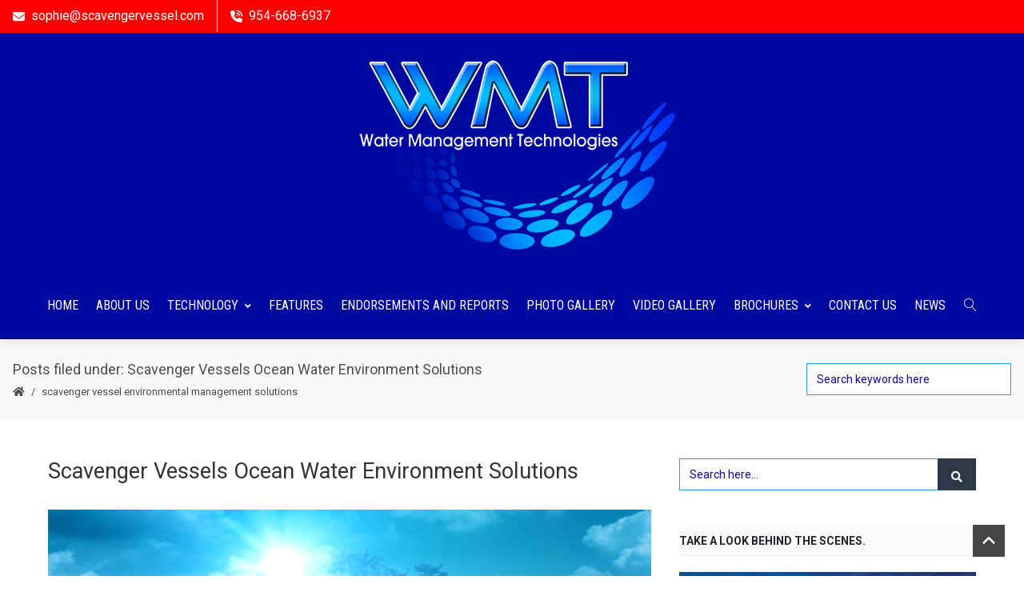

--- FILE ---
content_type: text/css
request_url: https://scavengervessel.com/wp-content/themes/creativo/assets/css/style.css?ver=7.7.31
body_size: 15989
content:
/* ----------------------------------------------------------------
Top Bar
-----------------------------------------------------------------*/
.top-bar .top_contact a {
  display: -webkit-box;
  display: -ms-flexbox;
  display: flex;
  -webkit-box-align: center;
      -ms-flex-align: center;
          align-items: center;
}
.top-bar .top_contact svg {
  width: 15px;
  height: 15px;
  -webkit-transition: all 0.2s ease-in-out;
  transition: all 0.2s ease-in-out;
}

/* ----------------------------------------------------------------
Side Contact
-----------------------------------------------------------------*/
.side_contact .top_contact svg {
  width: 15px;
  height: 15px;
  -webkit-transition: fill 0.2s ease-in-out;
  transition: fill 0.2s ease-in-out;
}
.side_contact .top_contact .contact_email a {
  display: -webkit-box;
  display: -ms-flexbox;
  display: flex;
  -webkit-box-align: start;
      -ms-flex-align: start;
          align-items: flex-start;
  -webkit-box-align: center;
      -ms-flex-align: center;
          align-items: center;
}
.side_contact .top_contact .contact_phone, .side_contact .top_contact .contact_address {
  display: -webkit-box !important;
  display: -ms-flexbox !important;
  display: flex !important;
  -webkit-box-align: center;
      -ms-flex-align: center;
          align-items: center;
}
.side_contact .top_contact .contact_address svg {
  width: 17px;
  height: 17px;
}

/* ----------------------------------------------------------------
Top Menu 
-----------------------------------------------------------------*/
#top-menu li:first-child > a {
  padding-left: 0;
}
#top-menu li ul.remove_css_animation {
  transition: initial;
  -webkit-transition: initial;
  display: none;
}
#top-menu li ul.sub-menu li a {
  padding-left: 1rem;
  padding-right: 1rem;
}
#top-menu li:hover ul {
  opacity: 1;
  visibility: visible;
}
#top-menu li li {
  border-bottom: 1px solid #edf2f7;
  padding: 0;
  line-height: 2.5rem;
}
#top-menu li li:last-child {
  border-bottom: none;
}
#top-menu li li a {
  display: block;
}
#top-menu li:last-child {
  border: none;
}

/* ----------------------------------------------------------------
Main Header
-----------------------------------------------------------------*/
.full_header {
  z-index: 2000;
}

/* ----------------------------------------------------------------
Side Navigation - Header Left/Right.
-----------------------------------------------------------------*/
.admin-bar.side-header .header_inside_left, .admin-bar.side-header .header_inside_right {
  top: 32px;
}

.side_inside a {
  display: block;
}

.side_navigation #navigation .sf-sub-indicator {
  position: absolute;
  right: 0;
}
.side_navigation #navigation ul li {
  line-height: 48px;
  height: 48px;
  padding: 0 30px;
}
.side_navigation #navigation ul li.header_search_li {
  display: none;
}
.side_navigation #navigation ul li:hover {
  z-index: 1;
}
.side_navigation #navigation ul li a:hover, .side_navigation #navigation ul li.current_page_item a, .side_navigation #navigation ul li.current-menu-ancestor a {
  border-left-color: #65c18b;
}
.side_navigation #navigation ul.sub-menu {
  box-shadow: 1px 0px 4px rgba(0, 0, 0, 0.1);
  -webkit-box-shadow: 1px 1px 4px rgba(0, 0, 0, 0.2);
}
.side_navigation #navigation ul ul li {
  padding: 0;
}
.side_navigation #navigation ul ul li .sf-sub-indicator {
  right: 5px;
}
.side_navigation #navigation ul li a {
  display: block;
  line-height: 48px;
  -webkit-box-sizing: border-box;
          box-sizing: border-box;
  padding: 0 30px;
  border-left: 3px solid transparent;
  transition: all 0.2s ease-in-out;
  -webkit-transition: all 0.2s ease-in-out;
  border-bottom: 1px solid #e8ebed;
  background-color: transparent;
}
.side_navigation #navigation ul ul {
  left: 300px;
  top: 0;
  min-width: 220px;
  border-top: none;
}
.side_navigation #navigation ul ul:before {
  content: "";
  position: absolute;
  left: 0;
  width: 3px;
  height: 100%;
  background-color: green;
  z-index: 9999;
}
.side_navigation #navigation ul ul li a {
  border-left: none;
  border-bottom: none;
  height: auto;
}
.side_navigation #navigation ul ul ul {
  left: 220px;
}
.side_navigation #navigation > ul li:hover > a {
  border-left-color: #65c18b;
}

.header_inside_right .side_navigation #navigation .sf-sub-indicator {
  right: auto;
  left: 0;
}
.header_inside_right .side_navigation #navigation ul li a {
  border-left: none;
  border-right: 3px solid transparent;
}
.header_inside_right .side_navigation #navigation ul li a:hover, .header_inside_right .side_navigation #navigation ul li.current_page_item a, .header_inside_right .side_navigation #navigation ul li.current-menu-ancestor a {
  border-right-color: #65c18b;
}
.header_inside_right .side_navigation #navigation ul > ul li:hover > a {
  border-right-color: #65c18b;
}
.header_inside_right .side_navigation #navigation ul ul {
  right: 300px;
  left: auto;
  border-left: none;
}
.header_inside_right .side_navigation #navigation ul ul:before {
  content: "";
  position: absolute;
  width: 3px;
  height: 100%;
  background-color: green;
  z-index: 9999;
  right: 0;
  left: auto;
}
.header_inside_right .side_navigation #navigation ul ul ul {
  right: 220px;
}
.header_inside_right .side_navigation #navigation ul ul li a {
  border-right: none;
}

/* ----------------------------------------------------------------
Mobile Menu
-----------------------------------------------------------------*/
.mobile_menu_holder {
  z-index: 99999;
}

.sticky_mobile {
  position: fixed !important;
  top: 0;
  width: 100%;
  z-index: 9999;
}

/* ----------------------------------------------------------------
Search Button - desktop and mobile
-----------------------------------------------------------------*/
#searchform {
  position: relative;
}
#searchform .search_form_button .searchbut {
  font-family: "Font Awesome 5 Free";
  font-weight: 900;
}

.responsive-search .responsive_search_submit {
  font-family: "Font Awesome 5 Free";
  font-weight: 900;
  position: absolute;
}

/* ----------------------------------------------------------------
  Blog Posts Hover Effect.
-----------------------------------------------------------------*/
figure a .text-overlay {
  opacity: 0;
  height: 100%;
  position: absolute;
  text-decoration: none;
  width: 100%;
  z-index: 100;
  background: #80c550;
  background: rgba(128, 197, 80, 0.9);
  -webkit-transition: all 0.4s;
  transition: all 0.4s;
}
figure.event_image_list .text-overlay {
  opacity: 0;
  height: 100%;
  position: absolute;
  text-decoration: none;
  width: 100%;
  z-index: 100;
  background: #80c550;
  background: rgba(128, 197, 80, 0.9);
  -webkit-transition: all 0.4s;
  transition: all 0.4s;
}
figure.event_image_list:hover .text-overlay {
  opacity: 1;
}

.blogpost:hover .text-overlay, .posts-grid-item:hover .text-overlay, .grid-posts:hover .text-overlay {
  opacity: 1;
}

figure a .text-overlay .info {
  text-align: center;
  top: 56%;
  transform: translateY(-50%);
  -webkit-transform: translateY(-50%);
  transition: top 0.2s linear;
  -webkit-transition: top 0.2s linear;
  -moz-transition: top 0.2s linear;
  width: 100%;
  left: 0;
  position: absolute;
  color: #fff;
  font-size: 45px;
  line-height: 45px;
  font-weight: 300;
}

.blogpost:hover figure a .text-overlay .info,
.posts-grid-item:hover figure a .text-overlay .info,
.grid-posts:hover figure a .text-overlay .info {
  top: 50%;
}

figure a .text-overlay .info .plus_icon {
  display: block;
  position: relative;
  top: -3px;
}
figure a .text-overlay .info i {
  display: block;
  font-size: 16px;
  width: 40px;
  height: 40px;
  line-height: 40px;
  margin: 0 auto;
  background-color: #444;
  border-radius: 50%;
}

/* ----------------------------------------------------------------
  Posts Navigation.
-----------------------------------------------------------------*/
.thumbs-post-prev a, .thumbs-post-next a {
  display: -webkit-box;
  display: -ms-flexbox;
  display: flex;
  -webkit-box-align: center;
  -ms-flex-align: center;
  align-items: center;
}

.thumbs-post-prev a h5, .thumbs-post-next a h5 {
  color: #2d3748;
}

/* ----------------------------------------------------------------
  Related Horizontal Posts & Vertical Posts.
-----------------------------------------------------------------*/
.vertical-related-posts .related-posts-item:last-child {
  margin-bottom: 0;
}
.vertical-related-posts .thumbnail-wrap {
  min-width: 345px;
}

.related-thumbs-img img {
  width: 100%;
  height: auto;
}

/* ----------------------------------------------------------------
  Posts Pagination.
-----------------------------------------------------------------*/
.posts-pagination a, .posts-pagination span.current {
  width: 2rem;
  line-height: 2.25rem;
  height: 2.25rem;
}
.posts-pagination .pagination-next, .posts-pagination .pagination-prev {
  width: 4rem;
}
.posts-pagination .posts-navigation-numbers a:last-child {
  margin-right: 0;
}

/* ----------------------------------------------------------------
  Posts Grid - Elementor
-----------------------------------------------------------------*/
.cr-equal-height .posts-grid-item .post-content-render {
  height: 100%;
  display: -webkit-box;
  display: -ms-flexbox;
  display: flex;
  -webkit-box-orient: vertical;
  -webkit-box-direction: normal;
      -ms-flex-direction: column;
          flex-direction: column;
}
.cr-equal-height .posts-grid-item .post-content-render figure {
  height: 100%;
  -webkit-box-flex: 1;
      -ms-flex-positive: 1;
          flex-grow: 1;
}
.cr-equal-height .post-excerpt {
  -webkit-box-flex: 1;
      -ms-flex-positive: 1;
          flex-grow: 1;
}
.cr-equal-height .post-meta, .cr-equal-height .post-meta-separator {
  -webkit-box-flex: 0;
      -ms-flex-positive: 0;
          flex-grow: 0;
}
.cr-equal-height .post-content {
  display: -webkit-box;
  display: -ms-flexbox;
  display: flex;
  -webkit-box-orient: vertical;
  -webkit-box-direction: normal;
      -ms-flex-direction: column;
          flex-direction: column;
  height: 100%;
}

.cr-recent-posts-container .cr-img-full-height a {
  height: 100%;
}
.cr-recent-posts-container .cr-img-full-height img {
  height: 100%;
  -o-object-fit: cover;
     object-fit: cover;
}

/* ----------------------------------------------------------------
  Sidebar Widgets.
-----------------------------------------------------------------*/
.sidebar-widget, .footer_widget, .social-links-wrap {
  /* Categories widget */
  /* Recent Posts widget */
  /* Image Gallery Widget */
  /* Contact Us widget */
  /* Social Links widget */
  /* Instagram Widget */
}
.sidebar-widget ul li.cat-item, .footer_widget ul li.cat-item, .social-links-wrap ul li.cat-item {
  position: relative;
}
.sidebar-widget ul li.cat-item span, .footer_widget ul li.cat-item span, .social-links-wrap ul li.cat-item span {
  position: absolute;
  right: 0;
}
.sidebar-widget span.post-date, .footer_widget span.post-date, .social-links-wrap span.post-date {
  font-size: 0.75rem;
  display: block;
  margin-bottom: 0.625rem;
}
.sidebar-widget .gallery-item, .footer_widget .gallery-item, .social-links-wrap .gallery-item {
  margin: 0 !important;
}
.sidebar-widget .gallery-item img, .footer_widget .gallery-item img, .social-links-wrap .gallery-item img {
  border-color: transparent !important;
}
.sidebar-widget .contact li, .footer_widget .contact li, .social-links-wrap .contact li {
  border: none;
  padding-left: 2rem;
  padding-bottom: 0;
  margin-bottom: 1rem;
  position: relative;
}
.sidebar-widget .contact li i, .sidebar-widget .contact li svg, .footer_widget .contact li i, .footer_widget .contact li svg, .social-links-wrap .contact li i, .social-links-wrap .contact li svg {
  left: 0;
  text-align: center;
  position: absolute;
  width: 1.25rem;
  height: 1.25rem;
  line-height: 1.25rem;
  top: 2px;
}
.sidebar-widget .get_social, .footer_widget .get_social, .social-links-wrap .get_social {
  display: -webkit-box;
  display: -ms-flexbox;
  display: flex;
  -ms-flex-wrap: wrap;
      flex-wrap: wrap;
  -webkit-box-pack: center;
      -ms-flex-pack: center;
          justify-content: center;
}
.sidebar-widget .get_social li, .footer_widget .get_social li, .social-links-wrap .get_social li {
  border: none;
  padding: 0;
  margin: 2px;
}
.sidebar-widget .instagram-widget li, .footer_widget .instagram-widget li, .social-links-wrap .instagram-widget li {
  border: none;
  padding: 0;
  margin: 0;
}

/* ----------------------------------------------------------------
  Utility fixes - flexslider / video containers /etc.
-----------------------------------------------------------------*/
.flexslider-wrap .flexslider {
  overflow: hidden;
}

/* Creativo elastic video css */
.video-container {
  position: relative;
  padding-bottom: 56.25%;
  padding-top: 0px;
  height: 0;
  overflow: hidden;
}
.video-container iframe, .video-container object, .video-container embed {
  position: absolute;
  top: 0;
  left: 0;
  width: 100%;
  height: 100%;
}

/* ----------------------------------------------------------------
  Mobile Navigation with Slide
-----------------------------------------------------------------*/
#mobile-panel {
  -webkit-transform: translateX(-300px);
          transform: translateX(-300px);
  z-index: 99999;
  -webkit-backface-visibility: hidden;
  visibility: hidden;
  width: 300px;
  background: #ffffff;
}

.side-panel-trigger {
  position: relative;
}

body.mobile-panel-open #mobile-panel {
  -webkit-transform: translateX(0);
          transform: translateX(0);
  visibility: visible;
}
body.mobile-panel-open #mobile-panel .sidebar-widget {
  overflow: hidden;
}

#mobile-panel {
  -webkit-transition: visibility 0.5s ease-in-out, -webkit-transform 0.5s ease-in-out;
  transition: visibility 0.5s ease-in-out, -webkit-transform 0.5s ease-in-out;
  transition: transform 0.5s ease-in-out, visibility 0.5s ease-in-out;
  transition: transform 0.5s ease-in-out, visibility 0.5s ease-in-out, -webkit-transform 0.5s ease-in-out;
}
#mobile-panel .mobile-close_navbar {
  padding-right: 3px;
}
#mobile-panel .mobile_search_holder {
  background: transparent;
  padding: 0;
  border: none;
  margin-top: 30px;
}
#mobile-panel #responsive_menu {
  border: none;
}
#mobile-panel #responsive_menu li a:not(.button) {
  padding: 10px 0;
  font-size: 12px;
}
#mobile-panel #responsive_menu ul .sf-sub-indicator i {
  -webkit-transform: rotate(90deg);
          transform: rotate(90deg);
}
#mobile-panel #responsive_menu ul .sf-sub-indicator.nav-sub-opened i {
  -webkit-transform: rotate(270deg);
          transform: rotate(270deg);
}
#mobile-panel #responsive_menu ul ul {
  padding-left: 30px;
}
#mobile-panel #responsive_menu ul li a:not(.button) {
  padding-left: 30px;
}
#mobile-panel #responsive_menu .sf-sub-indicator {
  width: 85px;
  margin-right: -15px;
  padding-left: 35px;
  line-height: 45px;
  font-size: 15px;
  right: 0;
}
#mobile-panel #responsive_menu .sf-sub-indicator i {
  -webkit-transition: -webkit-transform 0.2s ease-in-out;
  transition: -webkit-transform 0.2s ease-in-out;
  transition: transform 0.2s ease-in-out;
  transition: transform 0.2s ease-in-out, -webkit-transform 0.2s ease-in-out;
  -webkit-transition: transform 0.2s ease-in-out;
}
#mobile-panel #responsive_menu .sf-sub-indicator.nav-sub-opened i {
  -webkit-transform: rotate(180deg);
          transform: rotate(180deg);
}
#mobile-panel #mobile-panel-trigger {
  opacity: 0;
  -webkit-transition: opacity 0.2s ease-in-out, visibility 0.2s ease-in-out, -webkit-transform 0.15s ease-in-out;
  transition: opacity 0.2s ease-in-out, visibility 0.2s ease-in-out, -webkit-transform 0.15s ease-in-out;
  transition: opacity 0.2s ease-in-out, visibility 0.2s ease-in-out, transform 0.15s ease-in-out;
  transition: opacity 0.2s ease-in-out, visibility 0.2s ease-in-out, transform 0.15s ease-in-out, -webkit-transform 0.15s ease-in-out;
  -webkit-transition-delay: 0.4s;
          transition-delay: 0.4s;
  visibility: hidden;
  -webkit-transform: translateX(-40px);
          transform: translateX(-40px);
}

.body-overlay-mobile {
  -webkit-backface-visibility: hidden;
  z-index: 101;
  visibility: hidden;
}

body.mobile-panel-open #mobile-panel #mobile-panel-trigger {
  opacity: 1;
  -webkit-transform: translateX(0);
          transform: translateX(0);
  visibility: visible;
}
body.mobile-panel-open .body-overlay-mobile {
  opacity: 0.85;
  pointer-events: auto;
  visibility: visible;
}

@media screen and (max-width: 1024px) {
  .mobile-panel-open {
    overflow: hidden;
  }
}
/* ----------------------------------------------------------------
  Mobile Shop with Slide
-----------------------------------------------------------------*/
#mobile-shop-panel {
  -webkit-transform: translateX(-300px);
          transform: translateX(-300px);
  z-index: 99999;
  -webkit-backface-visibility: hidden;
  visibility: hidden;
  width: 300px;
  background: #ffffff;
  -webkit-transition: visibility 0.5s ease-in-out, -webkit-transform 0.5s ease-in-out;
  transition: visibility 0.5s ease-in-out, -webkit-transform 0.5s ease-in-out;
  transition: transform 0.5s ease-in-out, visibility 0.5s ease-in-out;
  transition: transform 0.5s ease-in-out, visibility 0.5s ease-in-out, -webkit-transform 0.5s ease-in-out;
}
#mobile-shop-panel .mobile-shop-close_navbar {
  padding-right: 3px;
}
#mobile-shop-panel #mobile-shop-panel-trigger {
  opacity: 0;
  -webkit-transition: opacity 0.2s ease-in-out, visibility 0.2s ease-in-out, -webkit-transform 0.15s ease-in-out;
  transition: opacity 0.2s ease-in-out, visibility 0.2s ease-in-out, -webkit-transform 0.15s ease-in-out;
  transition: opacity 0.2s ease-in-out, visibility 0.2s ease-in-out, transform 0.15s ease-in-out;
  transition: opacity 0.2s ease-in-out, visibility 0.2s ease-in-out, transform 0.15s ease-in-out, -webkit-transform 0.15s ease-in-out;
  -webkit-transition-delay: 0.4s;
          transition-delay: 0.4s;
  visibility: hidden;
  -webkit-transform: translateX(-40px);
          transform: translateX(-40px);
}
#mobile-shop-panel .shopping_cart_items {
  position: relative;
  visibility: visible;
  opacity: 1;
  -webkit-box-shadow: none;
          box-shadow: none;
  margin: 0;
  width: 100%;
  border: none;
  background-color: transparent;
}
#mobile-shop-panel .shopping_cart_items:before {
  content: initial;
}
#mobile-shop-panel .shopping_cart_items .cart_item {
  background-color: transparent;
  padding: 1.25rem 0;
}
#mobile-shop-panel .shopping_cart_items .cart_item_title {
  font-size: 18px;
  font-weight: 600;
}
#mobile-shop-panel .shopping_cart_items .cart_item_price_quantity {
  font-size: 14px;
  font-weight: 600;
  opacity: 0.6;
}
#mobile-shop-panel .shopping_cart_items .shopping_cart_total, #mobile-shop-panel .shopping_cart_items .cart_checkout {
  padding: 1.25rem 0;
}

body.mobile-shop-panel-open #mobile-shop-panel {
  -webkit-transform: translateX(0);
          transform: translateX(0);
  visibility: visible;
}
body.admin-bar #mobile-shop-panel {
  margin-top: 46px;
}

.body-overlay-mobile-shop {
  -webkit-backface-visibility: hidden;
  z-index: 50;
  visibility: hidden;
}

body.mobile-shop-panel-open {
  overflow: hidden;
}
body.mobile-shop-panel-open #mobile-shop-panel #mobile-shop-panel-trigger {
  opacity: 1;
  -webkit-transform: translateX(0);
          transform: translateX(0);
  visibility: visible;
}
body.mobile-shop-panel-open .body-overlay-mobile-shop {
  opacity: 0.85;
  z-index: 50;
  pointer-events: auto;
  visibility: visible;
}

/* ----------------------------------------------------------------
  Off Canvas Sidebar.
-----------------------------------------------------------------*/
#side-panel {
  right: -300px;
  z-index: 3006;
  -webkit-backface-visibility: hidden;
}

.side-panel-trigger {
  position: relative;
}

body.side-panel-open #side-panel {
  right: 0;
}
body.admin-bar #side-panel {
  padding-top: 72px;
}
body.side-panel-open #side-panel .sidebar-widget {
  overflow: hidden;
}

#side-panel {
  -webkit-transition: right 0.4s ease;
  transition: right 0.4s ease;
}

body.side-push-panel.stretched #wrapper, body.side-push-panel.stretched #header .container {
  -webkit-transition: right 0.4s ease;
  transition: right 0.4s ease;
}

.body-overlay {
  -webkit-backface-visibility: hidden;
}

body.side-panel-open .body-overlay {
  opacity: 0.7;
  z-index: 50;
  pointer-events: auto;
}
body.side-panel-open:not(.device-xxs):not(.device-xs):not(.device-sm) .body-overlay:hover {
  cursor: crosshair;
}

/* ----------------------------------------------------------------
 Testimonial - Modern Layout with background image
-----------------------------------------------------------------*/
.testimonials-wrap.modern .testimonial-item:before {
  content: "";
  width: 109px;
  height: 109px;
  background: url("../images/quotes.png") no-repeat top left;
  position: absolute;
  display: block;
  top: 0;
  left: 0;
}
.testimonials-wrap.modern .testimonial-item.has_image {
  padding-top: 0;
}
.testimonials-wrap.modern .testimonial-item.has_image:before {
  top: 45px;
}
.testimonials-wrap.modern .testimonial-item.testimonial-right:before {
  left: auto;
  right: 0;
  -webkit-transform: rotateY(180deg);
          transform: rotateY(180deg);
}
.testimonials-wrap.modern .testimonial-item.testimonial-left.has_image:before, .testimonials-wrap.modern .testimonial-item.testimonial-right.has_image:before {
  background-size: 50px;
  width: 50px;
  height: 50px;
  top: 80px;
  left: 10px;
}
.testimonials-wrap.modern .testimonial-item.testimonial-right.has_image:before {
  left: auto;
  right: 10px;
}

/* ----------------------------------------------------------------
  Image Icon Box element - Product Feature 
-----------------------------------------------------------------*/
.product_feature .pf-image-left_above {
  margin-left: 0;
}
.product_feature .pf-image-right_above {
  margin-right: 0;
}

/* ----------------------------------------------------------------
  Countdown Element extra style.
-----------------------------------------------------------------*/
.cr-countdown.inline .countdown-ul {
  margin-bottom: 30px;
}
.cr-countdown.inline .countdown-ul li {
  margin: 0;
  padding: 0;
  border: none;
}
.cr-countdown.inline .countdown-ul li > div {
  margin-right: 20px;
  padding-right: 30px;
  display: -webkit-box;
  display: -ms-flexbox;
  display: flex;
  -webkit-box-align: center;
      -ms-flex-align: center;
          align-items: center;
  position: relative;
}
.cr-countdown.inline .countdown-ul li > div:after {
  content: "/";
  position: absolute;
  right: 0;
  line-height: 1;
  font-weight: 300;
}
.cr-countdown.inline .countdown-ul li:last-child > div {
  margin-right: 0;
  padding-right: 0;
}
.cr-countdown.inline .countdown-ul li:last-child > div:after {
  content: initial;
}
.cr-countdown.inline .countdown-ul li .time_st {
  margin-bottom: 0;
  margin-right: 5px;
}

/* ----------------------------------------------------------------
  Social Links share design.
-----------------------------------------------------------------*/
.get_social li a, #navigation .has-mega-menu .get_social li a {
  display: -webkit-box;
  display: -ms-flexbox;
  display: flex;
  -webkit-box-align: center;
      -ms-flex-align: center;
          align-items: center;
  -webkit-box-pack: center;
      -ms-flex-pack: center;
          justify-content: center;
  width: 32px;
  height: 32px;
}
.get_social li svg, #navigation .has-mega-menu .get_social li svg {
  width: 18px;
  height: 18px;
}
.get_social li .facebook, #navigation .has-mega-menu .get_social li .facebook {
  color: #677fb5;
}
.get_social li .facebook svg, #navigation .has-mega-menu .get_social li .facebook svg {
  fill: #677fb5;
}
.get_social li .facebook:hover, #navigation .has-mega-menu .get_social li .facebook:hover {
  background-color: #677fb5;
  color: #fff;
}
.get_social li .facebook:hover svg, #navigation .has-mega-menu .get_social li .facebook:hover svg {
  fill: #fff;
}
.get_social li .twitter, #navigation .has-mega-menu .get_social li .twitter {
  color: #70c2e9;
}
.get_social li .twitter svg, #navigation .has-mega-menu .get_social li .twitter svg {
  fill: #70c2e9;
}
.get_social li .twitter:hover, #navigation .has-mega-menu .get_social li .twitter:hover {
  background-color: #000;
  color: #fff;
}
.get_social li .twitter:hover svg, #navigation .has-mega-menu .get_social li .twitter:hover svg {
  fill: #fff;
}
.get_social li .tiktok, #navigation .has-mega-menu .get_social li .tiktok {
  color: #000;
}
.get_social li .tiktok svg, #navigation .has-mega-menu .get_social li .tiktok svg {
  fill: #000;
}
.get_social li .tiktok:hover, #navigation .has-mega-menu .get_social li .tiktok:hover {
  background-color: #000;
  color: #fff;
}
.get_social li .tiktok:hover svg, #navigation .has-mega-menu .get_social li .tiktok:hover svg {
  fill: #fff;
}
.get_social li .gplus, #navigation .has-mega-menu .get_social li .gplus {
  color: #dc4a38;
}
.get_social li .gplus svg, #navigation .has-mega-menu .get_social li .gplus svg {
  fill: #dc4a38;
}
.get_social li .gplus:hover, #navigation .has-mega-menu .get_social li .gplus:hover {
  background-color: #dc4a38;
  color: #fff;
}
.get_social li .gplus:hover svg, #navigation .has-mega-menu .get_social li .gplus:hover svg {
  fill: #fff;
}
.get_social li .linkedin, #navigation .has-mega-menu .get_social li .linkedin {
  color: #3daccf;
}
.get_social li .linkedin svg, #navigation .has-mega-menu .get_social li .linkedin svg {
  fill: #3daccf;
}
.get_social li .linkedin:hover, #navigation .has-mega-menu .get_social li .linkedin:hover {
  background-color: #3daccf;
  color: #fff;
}
.get_social li .linkedin:hover svg, #navigation .has-mega-menu .get_social li .linkedin:hover svg {
  fill: #fff;
}
.get_social li .tumblr, #navigation .has-mega-menu .get_social li .tumblr {
  color: #3d5a70;
}
.get_social li .tumblr svg, #navigation .has-mega-menu .get_social li .tumblr svg {
  fill: #3d5a70;
}
.get_social li .tumblr:hover, #navigation .has-mega-menu .get_social li .tumblr:hover {
  background-color: #3d5a70;
  color: #fff;
}
.get_social li .tumblr:hover svg, #navigation .has-mega-menu .get_social li .tumblr:hover svg {
  fill: #fff;
}
.get_social li .flickr, #navigation .has-mega-menu .get_social li .flickr {
  color: #ff3ba4;
}
.get_social li .flickr svg, #navigation .has-mega-menu .get_social li .flickr svg {
  fill: #ff3ba4;
}
.get_social li .flickr:hover, #navigation .has-mega-menu .get_social li .flickr:hover {
  background-color: #ff3ba4;
  color: #fff;
}
.get_social li .flickr:hover svg, #navigation .has-mega-menu .get_social li .flickr:hover svg {
  fill: #fff;
}
.get_social li .youtube, #navigation .has-mega-menu .get_social li .youtube {
  color: #282928;
}
.get_social li .youtube svg, #navigation .has-mega-menu .get_social li .youtube svg {
  fill: #282928;
}
.get_social li .youtube:hover, #navigation .has-mega-menu .get_social li .youtube:hover {
  background-color: #282928;
  color: #fff;
}
.get_social li .youtube:hover svg, #navigation .has-mega-menu .get_social li .youtube:hover svg {
  fill: #fff;
}
.get_social li .dribbble, #navigation .has-mega-menu .get_social li .dribbble {
  color: #f26798;
}
.get_social li .dribbble svg, #navigation .has-mega-menu .get_social li .dribbble svg {
  fill: #f26798;
}
.get_social li .dribbble:hover, #navigation .has-mega-menu .get_social li .dribbble:hover {
  background-color: #f26798;
  color: #fff;
}
.get_social li .dribbble:hover svg, #navigation .has-mega-menu .get_social li .dribbble:hover svg {
  fill: #fff;
}
.get_social li .behance, #navigation .has-mega-menu .get_social li .behance {
  color: #3496ff;
}
.get_social li .behance svg, #navigation .has-mega-menu .get_social li .behance svg {
  fill: #3496ff;
}
.get_social li .behance:hover, #navigation .has-mega-menu .get_social li .behance:hover {
  background-color: #3496ff;
  color: #fff;
}
.get_social li .behance:hover svg, #navigation .has-mega-menu .get_social li .behance:hover svg {
  fill: #fff;
}
.get_social li .skype, #navigation .has-mega-menu .get_social li .skype {
  color: #00aff0;
}
.get_social li .skype svg, #navigation .has-mega-menu .get_social li .skype svg {
  fill: #00aff0;
}
.get_social li .skype:hover, #navigation .has-mega-menu .get_social li .skype:hover {
  background-color: #00aff0;
  color: #fff;
}
.get_social li .skype:hover svg, #navigation .has-mega-menu .get_social li .skype:hover svg {
  fill: #fff;
}
.get_social li .digg, #navigation .has-mega-menu .get_social li .digg {
  color: #000;
}
.get_social li .digg svg, #navigation .has-mega-menu .get_social li .digg svg {
  fill: #000;
}
.get_social li .digg:hover, #navigation .has-mega-menu .get_social li .digg:hover {
  background-color: #000;
  color: #fff;
}
.get_social li .digg:hover svg, #navigation .has-mega-menu .get_social li .digg:hover svg {
  fill: #fff;
}
.get_social li .reddit, #navigation .has-mega-menu .get_social li .reddit {
  color: #2494ed;
}
.get_social li .reddit svg, #navigation .has-mega-menu .get_social li .reddit svg {
  fill: #2494ed;
}
.get_social li .reddit:hover, #navigation .has-mega-menu .get_social li .reddit:hover {
  background-color: #2494ed;
  color: #fff;
}
.get_social li .reddit:hover svg, #navigation .has-mega-menu .get_social li .reddit:hover svg {
  fill: #fff;
}
.get_social li .deviant, #navigation .has-mega-menu .get_social li .deviant {
  color: #04cc47;
}
.get_social li .deviant svg, #navigation .has-mega-menu .get_social li .deviant svg {
  fill: #04cc47;
}
.get_social li .deviant:hover, #navigation .has-mega-menu .get_social li .deviant:hover {
  background-color: #04cc47;
  color: #fff;
}
.get_social li .deviant:hover svg, #navigation .has-mega-menu .get_social li .deviant:hover svg {
  fill: #fff;
}
.get_social li .vimeo, #navigation .has-mega-menu .get_social li .vimeo {
  color: #5bc8ff;
}
.get_social li .vimeo svg, #navigation .has-mega-menu .get_social li .vimeo svg {
  fill: #5bc8ff;
}
.get_social li .vimeo:hover, #navigation .has-mega-menu .get_social li .vimeo:hover {
  background-color: #5bc8ff;
  color: #fff;
}
.get_social li .vimeo:hover svg, #navigation .has-mega-menu .get_social li .vimeo:hover svg {
  fill: #fff;
}
.get_social li .soundcloud, #navigation .has-mega-menu .get_social li .soundcloud {
  color: #ff5419;
}
.get_social li .soundcloud svg, #navigation .has-mega-menu .get_social li .soundcloud svg {
  fill: #ff5419;
}
.get_social li .soundcloud:hover, #navigation .has-mega-menu .get_social li .soundcloud:hover {
  background-color: #ff5419;
  color: #fff;
}
.get_social li .soundcloud:hover svg, #navigation .has-mega-menu .get_social li .soundcloud:hover svg {
  fill: #fff;
}
.get_social li .pinterest, #navigation .has-mega-menu .get_social li .pinterest {
  color: #ec2327;
}
.get_social li .pinterest svg, #navigation .has-mega-menu .get_social li .pinterest svg {
  fill: #ec2327;
}
.get_social li .pinterest:hover, #navigation .has-mega-menu .get_social li .pinterest:hover {
  background-color: #ec2327;
  color: #fff;
}
.get_social li .pinterest:hover svg, #navigation .has-mega-menu .get_social li .pinterest:hover svg {
  fill: #fff;
}
.get_social li .whatsapp, #navigation .has-mega-menu .get_social li .whatsapp {
  color: #475a64;
}
.get_social li .whatsapp svg, #navigation .has-mega-menu .get_social li .whatsapp svg {
  fill: #475a64;
}
.get_social li .whatsapp:hover, #navigation .has-mega-menu .get_social li .whatsapp:hover {
  background-color: #475a64;
  color: #fff;
}
.get_social li .whatsapp:hover svg, #navigation .has-mega-menu .get_social li .whatsapp:hover svg {
  fill: #fff;
}
.get_social li .instagram, #navigation .has-mega-menu .get_social li .instagram {
  color: #517fa4;
}
.get_social li .instagram svg, #navigation .has-mega-menu .get_social li .instagram svg {
  fill: #517fa4;
}
.get_social li .instagram:hover, #navigation .has-mega-menu .get_social li .instagram:hover {
  background-color: #517fa4;
  color: #fff;
}
.get_social li .instagram:hover svg, #navigation .has-mega-menu .get_social li .instagram:hover svg {
  fill: #fff;
}
.get_social li .stumbleupon, #navigation .has-mega-menu .get_social li .stumbleupon {
  color: #88d054;
}
.get_social li .stumbleupon svg, #navigation .has-mega-menu .get_social li .stumbleupon svg {
  fill: #88d054;
}
.get_social li .stumbleupon:hover, #navigation .has-mega-menu .get_social li .stumbleupon:hover {
  background-color: #88d054;
  color: #fff;
}
.get_social li .stumbleupon:hover svg, #navigation .has-mega-menu .get_social li .stumbleupon:hover svg {
  fill: #fff;
}
.get_social li .xing, #navigation .has-mega-menu .get_social li .xing {
  color: #00605e;
}
.get_social li .xing svg, #navigation .has-mega-menu .get_social li .xing svg {
  fill: #00605e;
}
.get_social li .xing:hover, #navigation .has-mega-menu .get_social li .xing:hover {
  background-color: #00605e;
  color: #fff;
}
.get_social li .xing:hover svg, #navigation .has-mega-menu .get_social li .xing:hover svg {
  fill: #fff;
}

/* ----------------------------------------------------------------
  Portfolio element and Templates design.
-----------------------------------------------------------------*/
.grid-layout figure.cols-5, .masonry_images.has_spacing figure.cols-5 {
  width: calc(19.95% - 1rem);
}
.grid-layout figure.cols-4, .masonry_images.has_spacing figure.cols-4 {
  width: calc(24.9% - 1rem);
}
.grid-layout figure.cols-3, .masonry_images.has_spacing figure.cols-3 {
  width: calc(33% - 1rem);
}
.grid-layout figure.cols-2, .masonry_images.has_spacing figure.cols-2 {
  width: calc(49.9% - 1rem);
}

.grid-layout.fullscreen figure, .grid-layout.no-spacing figure {
  margin: 0;
}
.grid-layout.fullscreen figure.cols-5, .grid-layout.no-spacing figure.cols-5 {
  width: 19.95%;
}
.grid-layout.fullscreen figure.cols-4, .grid-layout.no-spacing figure.cols-4 {
  width: 24.9%;
}
.grid-layout.fullscreen figure.cols-3, .grid-layout.no-spacing figure.cols-3 {
  width: 33%;
}
.grid-layout.fullscreen figure.cols-2, .grid-layout.no-spacing figure.cols-2 {
  width: 49.9%;
}

.masonry_images figure.cols-5 {
  width: 19.95%;
}
.masonry_images figure.cols-4 {
  width: 24.9%;
}
.masonry_images figure.cols-3 {
  width: 33.3%;
}
.masonry_images figure.cols-2 {
  width: 49.9%;
}

.masonry_images figure.cr-portfolio-margin.cols-5 {
  width: calc(19.95% - 1rem);
}
.masonry_images figure.cr-portfolio-margin.cols-4 {
  width: calc(24.9% - 1rem);
}
.masonry_images figure.cr-portfolio-margin.cols-3 {
  width: calc(33.3% - 1rem);
}
.masonry_images figure.cr-portfolio-margin.cols-2 {
  width: calc(49.9% - 1rem);
}

/*
.fullscreen {
  width: 100%;
  overflow: hidden;
  box-sizing: border-box;
}

.grid-layout {
  &.fullscreen figure {
    margin: 0;
    &.cols-5 {
      width: 19.95%;
      min-width: inherit;
    }
    &.cols-4 {
      width: 24.9%;
      min-width: inherit;
    }
    &.cols-3 {
      width: 33.3%;
      min-width: inherit;
    }
  }
  figure {
    img {
      position: relative;
      display: block;
      width: 100%;
      height: auto;
    }
    figcaption {      
      &::before, &::after {
        pointer-events: none;
      }      
      > a {
        position: absolute;
        top: 0;
        left: 0;
        width: 100%;
      }
    }
  }  
}*/
.grid-layout figure:hover .effect-overlay .zoomin, .grid-layout figure:hover .effect-overlay .launch {
  margin-top: 0;
  opacity: 1;
}
.grid-layout figure:focus .effect-overlay .zoomin, .grid-layout figure:focus .effect-overlay .launch {
  margin-top: 0;
  opacity: 1;
}
.grid-layout.icons_extra_margin figure:hover .effect-overlay .zoomin, .grid-layout.icons_extra_margin figure:hover .effect-overlay .launch {
  margin-top: -40px;
}
.grid-layout.icons_extra_margin figure:focus .effect-overlay .zoomin, .grid-layout.icons_extra_margin figure:focus .effect-overlay .launch {
  margin-top: -40px;
}
.grid-layout.hover figure figcaption {
  position: absolute;
  top: auto;
  bottom: 0;
  -webkit-transform: translateY(100%);
          transform: translateY(100%);
  -webkit-transition: -webkit-transform 0.3s ease-in-out;
  transition: -webkit-transform 0.3s ease-in-out;
  transition: transform 0.3s ease-in-out;
  transition: transform 0.3s ease-in-out, -webkit-transform 0.3s ease-in-out;
  -webkit-transition: transform 0.3s ease-in-out;
  padding-top: 1rem;
  padding-bottom: 1rem;
}
.grid-layout.hover figure:hover figcaption {
  -webkit-transform: translateY(0);
          transform: translateY(0);
}
.grid-layout.hide_icons .zoomin, .grid-layout.hide_icons .launch {
  display: none;
}

.hide_icons.grid-layout figure:hover .effect-overlay .launch, .hide_icons.grid-layout figure:focus .effect-overlay .launch {
  top: 0;
}
.hide_icons figure.effect-zoe .effect-overlay .launch a {
  display: block;
  width: 100%;
  height: 100%;
}
.hide_icons figure.effect-zoe .effect-overlay .launch a i {
  font-family: "Font Awesome 5 Free";
  font-weight: 900;
}

.grid-layout figure.effect-zoe img {
  opacity: 1;
  -webkit-transition: -webkit-transform 0.35s;
  transition: -webkit-transform 0.35s;
  transition: transform 0.35s;
  transition: transform 0.35s, -webkit-transform 0.35s;
}

figure.effect-zoe a {
  color: #ffffff;
  display: block;
}
figure.effect-zoe .tags {
  color: #b5b8bf;
  font-size: 12px;
}
figure.effect-zoe .tags a {
  color: #b5b8bf;
  font-size: 12px;
}
figure.effect-zoe .tags i {
  font-size: 11px;
  color: #d7d8db;
  margin-right: 2px;
}
figure.effect-zoe:hover .effect-overlay, figure.effect-zoe:focus .effect-overlay {
  opacity: 1;
}
figure.effect-zoe:hover img, figure.effect-zoe:focus img {
  -webkit-transform: scale(1.15);
          transform: scale(1.15);
}
figure.effect-zoe:hover figcaption, figure.effect-zoe:focus figcaption {
  -webkit-transform: translate3d(0, 0, 0);
  transform: translate3d(0, 0, 0);
}

/* Portfolio Gallery Stacked options */
.portfolio-modern .cr-stack-images-item a {
  display: block;
}
.portfolio-modern .cr-stack-images-item img {
  margin: 0 auto;
}

/* Portfolio Modern Category */
.portfolio-modern-image {
  max-width: 550px;
}

.portfolio-modern-categs a {
  color: #2b7ce6;
}

.portfolio-modern-description .portfolio-modern-content {
  color: #757575;
}
.portfolio-modern-description .project-info-details {
  color: #939399;
}

.cr-shadow-sm .portfolio-item-modern {
  -webkit-box-shadow: 0 0 10px rgba(0, 0, 0, 0.08);
          box-shadow: 0 0 10px rgba(0, 0, 0, 0.08);
}

.cr-shadow-md .portfolio-item-modern {
  -webkit-box-shadow: 0 0 15px rgba(0, 0, 0, 0.1);
          box-shadow: 0 0 15px rgba(0, 0, 0, 0.1);
}

.cr-shadow-lg .portfolio-item-modern {
  -webkit-box-shadow: 0 0 25px rgba(0, 0, 0, 0.13);
          box-shadow: 0 0 25px rgba(0, 0, 0, 0.13);
}

.cr-shadow-xl .portfolio-item-modern {
  -webkit-box-shadow: 0 0 35px rgba(0, 0, 0, 0.17);
          box-shadow: 0 0 35px rgba(0, 0, 0, 0.17);
}

/* Modern Portfolio Extra Styling */
@media screen and (min-width: 1170px) {
  .flat_images figure.modern_portfolio_layout.cols-2 {
    width: 47%;
  }
}
.flat_modern_portfolio_below .modern_overlay_effect {
  position: relative;
  opacity: 1;
}
.flat_modern_portfolio_below figure.modern_portfolio_layout .make_this_full {
  display: none;
}
.flat_modern_portfolio_below .portfolio_content_wrap {
  top: auto;
  transform: none;
  -webkit-transform: none;
}
.flat_modern_portfolio_below figure.modern_portfolio_layout h3 {
  padding-bottom: 0;
  margin-bottom: 0;
  opacity: 1;
  top: auto;
}
.flat_modern_portfolio_below figure.modern_portfolio_layout span.portfolio_categ_list {
  position: relative;
  bottom: auto;
  left: auto;
  margin-top: 0;
  padding-top: 0;
  opacity: 1;
}

/* ----------------------------------------------------------------
  Posts Grid - Masonry layout element styling
-----------------------------------------------------------------*/
.grid-masonry.masonry-cols-4 .posts-grid-item {
  width: calc(25% - 1.25rem);
}
.grid-masonry.masonry-cols-3 .posts-grid-item {
  width: calc(33% - 0.85rem);
}
.grid-masonry.masonry-cols-2 .posts-grid-item {
  width: calc(50% - 1.25rem);
}
.grid-masonry.masonry-cols-5 .posts-grid-item {
  width: calc(20% - 1.25rem);
}
.grid-masonry .gutter-sizer {
  width: 1.5rem;
}

.cr-recent-posts-container .cr-grid-masonry.masonry-cols-4 .posts-grid-item {
  width: 24.9%;
}
.cr-recent-posts-container .cr-grid-masonry.masonry-cols-3 .posts-grid-item {
  width: 33%;
}
.cr-recent-posts-container .cr-grid-masonry.masonry-cols-2 .posts-grid-item {
  width: 49.9%;
}
.cr-recent-posts-container .cr-grid-masonry.masonry-cols-5 .posts-grid-item {
  width: 19.9%;
}
.cr-recent-posts-container .cr-grid-masonry .posts-grid-item {
  padding: 0 0.75rem 1.5rem 0.75rem;
}

@media (max-width: 960px) {
  .cr-recent-posts-container .cr-grid-masonry.masonry-cols-5 .posts-grid-item, .cr-recent-posts-container .cr-grid-masonry.masonry-cols-4 .posts-grid-item, .cr-recent-posts-container .cr-grid-masonry.masonry-cols-3 .posts-grid-item {
    width: 49.9%;
  }
}
@media (max-width: 640px) {
  .cr-recent-posts-container .cr-grid-masonry.masonry-cols-5 .posts-grid-item, .cr-recent-posts-container .cr-grid-masonry.masonry-cols-4 .posts-grid-item, .cr-recent-posts-container .cr-grid-masonry.masonry-cols-3 .posts-grid-item {
    width: 100%;
    padding-bottom: 0;
  }
}
.post_grid_category span:last-of-type {
  display: none;
}

/* ----------------------------------------------------------------
  Pricing Column Element
-----------------------------------------------------------------*/
.pricing-features ul li {
  margin-bottom: 0.8rem;
}
.pricing-features ul li:last-child {
  margin-bottom: 0;
}

/* ----------------------------------------------------------------
  Blockquote element styling, default.
-----------------------------------------------------------------*/
.post-content blockquote, .wpb_wrapper blockquote {
  border-left-width: 4px;
  padding: 2rem;
  background-color: #f7fafc;
  font-weight: 500;
  color: #1a202c;
  margin-left: 2rem;
  margin-right: 2rem;
}
.post-content blockquote cite, .wpb_wrapper blockquote cite {
  font-size: 0.9rem;
  margin-top: 1rem;
  display: block;
  color: #999999;
  font-weight: 400;
}
.post-content blockquote h1, .post-content blockquote h2, .post-content blockquote h3, .post-content blockquote h4, .post-content blockquote h5, .post-content blockquote h6, .wpb_wrapper blockquote h1, .wpb_wrapper blockquote h2, .wpb_wrapper blockquote h3, .wpb_wrapper blockquote h4, .wpb_wrapper blockquote h5, .wpb_wrapper blockquote h6 {
  margin-bottom: 0.75rem;
}

/* ----------------------------------------------------------------
  Footer Additional Icons/Images.
-----------------------------------------------------------------*/
.footer_ii_content .footer_ii_el a {
  display: block;
}
.footer_ii_content .footer_ii_el img {
  max-width: 100%;
  height: auto;
  margin: 0 auto;
}

/* ----------------------------------------------------------------
  Footer Instagram fallback
-----------------------------------------------------------------*/
.cr-instagram-widget ul li img {
  -o-object-fit: cover;
     object-fit: cover;
  display: none;
}
.cr-instagram-widget.insta-img-show ul li img {
  display: block;
}

.instagram_footer_wrap .cr-instagram-widget ul {
  display: -webkit-box;
  display: -ms-flexbox;
  display: flex;
  -webkit-box-pack: center;
  -ms-flex-pack: center;
  justify-content: center;
}
.instagram_footer_wrap .cr-instagram-widget ul li {
  -webkit-box-flex: 1;
      -ms-flex: 1;
          flex: 1;
}
.instagram_footer_wrap .cr-instagram-widget ul li img {
  -o-object-fit: cover;
     object-fit: cover;
  display: block;
}

@media (max-width: 960px) {
  .instagram_footer_wrap ul, .cr-wp-instagram-wrap ul {
    display: grid;
    grid-template-columns: repeat(4, minmax(0, 1fr));
  }
}
/* ----------------------------------------------------------------
  Container width reset.
-----------------------------------------------------------------*/
.wrapper-out .container.max-w-full {
  max-width: 100% !important;
}

@media (max-width: 1024px) {
  .wrapper-out .container {
    max-width: 100%;
  }
}
@media (max-width: 960px) {
  .grid-layout figure.cols-5, .grid-layout figure.cols-4, .masonry_images.has_spacing figure.cols-5, .masonry_images.has_spacing figure.cols-4, .masonry_images figure.cols-5, .masonry_images figure.cols-4 {
    width: calc(33% - 1rem);
    margin: 0.5rem;
  }
  .grid-layout.fullscreen figure.cols-5, .grid-layout.fullscreen figure.cols-4 {
    width: 33%;
    margin: 0;
  }
}
@media (max-width: 640px) {
  .grid-layout figure.cols-5, .grid-layout figure.cols-4, .grid-layout figure.cols-3, .grid-layout figure.cols-2, .portfolio-wrapper.has_spacing figure.cols-5, .portfolio-wrapper.has_spacing figure.cols-4, .portfolio-wrapper.has_spacing figure.cols-3, .portfolio-wrapper.has_spacing figure.cols-2, .grid-layout.fullscreen figure.cols-5, .grid-layout.fullscreen figure.cols-4, .grid-layout.fullscreen figure.cols-3, .grid-layout.fullscreen figure.cols-2, .grid-layout.no-spacing figure.cols-5, .grid-layout.no-spacing figure.cols-4, .grid-layout.no-spacing figure.cols-3, .grid-layout.no-spacing figure.cols-2, .masonry_images.has_spacing figure.cols-5, .masonry_images.has_spacing figure.cols-4, .masonry_images.has_spacing figure.cols-3, .masonry_images.has_spacing figure.cols-2, .masonry_images figure.cols-5, .masonry_images figure.cols-4, .masonry_images figure.cols-3, .masonry_images figure.cols-2 {
    width: 100%;
    margin: 0 0 2rem 0 !important;
  }
}
/* ----------------------------------------------------------------
  Responsive Settings
-----------------------------------------------------------------*/
/* ----------------------------------------------------------------
  Retina Logo display.
-----------------------------------------------------------------*/
#branding .logo {
  -webkit-transition: all 0.3s ease-in-out;
  transition: all 0.3s ease-in-out;
}
#branding .logo a img {
  transition: height 0.3s ease-in-out;
  -webkit-transition: height 0.3s ease-in-out;
}
#branding .logo a img.hide_logo {
  display: none;
}
#branding .logo a img.show_logo {
  display: block;
  -webkit-transition: height 0.3s ease-in-out;
  transition: height 0.3s ease-in-out;
}
#branding .logo a img.show_logo.normal_logo {
  display: block;
}

.side_logo a img {
  max-width: 100%;
}
.side_logo a img.normal_logo {
  display: block;
}

#branding .logo a img.show_logo.retina_logo, .side_logo a img.retina_logo {
  display: none;
}

#branding .logo a img.mobile_logo, .side-header .mobile_logo {
  display: none;
}

@media only screen and (-webkit-min-device-pixel-ratio: 2), only screen and (min-device-pixel-ratio: 2), only screen and (min-resolution: 192dpi), only screen and (min-resolution: 2dppx) {
  #branding .logo a img.normal_logo.show_logo, .side_logo a img.normal_logo {
    display: none;
  }
  #branding .logo a img.retina_logo.show_logo, .side_logo a img.retina_logo {
    display: block;
  }
}
@media only screen and (max-device-width: 1023px) and (-webkit-min-device-pixel-ratio: 2) {
  #branding .logo a img.retina_logo.original_logo {
    display: block;
  }
  #branding .logo a img.original_logo.normal_logo,
  #branding .logo a img.retina_logo.custom_logo {
    display: none !important;
  }
}
@media only screen and (max-width: 1023px) and (-webkit-min-device-pixel-ratio: 1) {
  #branding .logo a img.original_logo.normal_logo {
    display: block;
  }
  #branding .logo a img.custom_logo.normal_logo,
  #branding .logo a img.show_logo.custom_logo {
    display: none;
  }
}
@media screen and (max-width: 1024px) {
  .mobile_view {
    display: inherit;
    visibility: visible;
  }
  .desktop_view {
    display: none;
    visibility: hidden;
  }
  #branding .logo a img.original_logo.desktop_logo, .side_logo a img.desktop_logo {
    display: none;
  }
  #branding .logo a img.mobile_logo, .side_logo a img.mobile_logo {
    display: inherit;
  }
  #branding .logo a img.custom_logo.normal_logo {
    display: none;
  }
  #branding .logo.mobile_logo_render a img.original_logo, #branding .logo.mobile_logo_render a img.custom_logo {
    display: none !important;
  }
}
/* ----------------------------------------------------------------
  Masonry Posts display.
-----------------------------------------------------------------*/
@media only screen and (max-width: 1024px) {
  .grid-masonry.masonry-cols-5 .posts-grid-item, .grid-masonry.masonry-cols-4 .posts-grid-item, .grid-masonry.masonry-cols-3 .posts-grid-item, .grid-masonry.masonry-cols-2 .posts-grid-item {
    width: calc(50% - 1rem);
  }
}
@media only screen and (max-width: 667px) {
  .grid-masonry.masonry-cols-5 .posts-grid-item, .grid-masonry.masonry-cols-4 .posts-grid-item, .grid-masonry.masonry-cols-3 .posts-grid-item, .grid-masonry.masonry-cols-2 .posts-grid-item {
    width: 100%;
    margin-bottom: 1.5rem;
  }
  .grid-masonry .gutter-sizer {
    width: 0;
  }
}
.error404 .post_container_full {
  text-align: center;
  width: 100%;
  padding: 0 20px;
  -webkit-box-sizing: border-box;
          box-sizing: border-box;
}
.error404 .post_container_full .post-content {
  margin-bottom: 30px;
}
.error404 .post_container_full .new_search_form {
  max-width: 600px;
  margin: 20px auto 50px;
}

h2.page404 {
  letter-spacing: -1px;
  font-weight: 600;
  border-bottom: 1px solid #f2f2f2;
  padding: 0 0 20px 0;
  margin-bottom: 20px;
  color: #333333;
  line-height: normal;
  font-size: 40px;
}
h2.page404 span {
  display: block;
  font-size: 5em;
  line-height: 1;
  font-weight: 500;
}

.wp-caption {
  max-width: 100%;
  font-style: italic;
  padding: 5px;
  border: 1px solid #eee;
}
.wp-caption img {
  width: 100%;
}
.wp-caption p {
  margin-bottom: 0 !important;
  padding-top: 5px;
  text-align: center;
}

a {
  text-decoration: none;
  color: #58A623;
  -webkit-transition: background-color 0.2s linear, color 0.2s linear;
  transition: background-color 0.2s linear, color 0.2s linear;
}
a:hover {
  color: #000;
}

body {
  font-family: Arial, sans-serif;
  font-size: 13px;
  line-height: 1;
  font-weight: 400;
  color: #666;
  overflow-x: hidden;
  overflow-y: scroll;
  -webkit-font-smoothing: antialiased;
  -webkit-text-size-adjust: 100%;
}

/**********************************************************/
/* Creativo Main Style */
/**********************************************************/
.portfolio-related .recent_posts_container article.col.extra-width-full-port:nth-child(5n+1) {
  clear: both;
}

/* Top Navigation */
.top_nav_out {
  background-color: #fff;
  border-bottom: 1px solid #444;
  z-index: 3001;
  position: relative;
}

.top_nav {
  max-width: 960px;
  margin: 0 auto;
  padding: 0 10px;
  clear: both;
  min-height: 40px;
}

.tap_to_call {
  display: none;
}

.top_social a {
  transition: all linear 0.2s;
  -webkit-transition: all linear 0.2s;
  -ms-transition: all linear 0.2s;
  -moz-transition: all linear 0.2s;
  -o-transition: all linear 0.2s;
  background-position: center center;
  color: #eeeeee;
  width: 40px;
  height: 40px;
  display: -webkit-box;
  display: -ms-flexbox;
  display: flex;
  -webkit-box-pack: center;
      -ms-flex-pack: center;
          justify-content: center;
  -webkit-box-align: center;
      -ms-flex-align: center;
          align-items: center;
}
.top_social a svg {
  width: 15px;
  height: 15px;
}

.header_menu_social .top_social a {
  float: none;
  display: -webkit-box;
  display: -ms-flexbox;
  display: flex;
}

.top_social a i {
  width: 40px;
  height: 40px;
  line-height: 40px;
  display: block;
  text-align: center;
  font-size: 14px;
}

.size-small .top_social a i {
  width: 30px;
  height: 30px;
  line-height: 30px;
  font-size: 12px;
}

.size-large .top_social a i {
  width: 50px;
  height: 50px;
  line-height: 50px;
  font-size: 18px;
}

.size-xlarge .top_social a i {
  width: 55px;
  height: 55px;
  line-height: 55px;
  font-size: 22px;
}

.footer .top_social a {
  opacity: 1;
  filter: alpha(opacity=100);
}

.top_social a:hover, .footer .top_social a:hover {
  opacity: 1;
  filter: alpha(opacity=100);
  color: #fff;
}
.top_social a:hover svg, .footer .top_social a:hover svg {
  fill: #fff;
}

.social-icons-wrap .top_social a.youtube svg, .social-icons-wrap .top_social a.whatsapp svg, .social-icons-wrap .top_social a.behance svg, .social-icons-wrap .top_social a.soundcloud svg, .social-icons-wrap .top_social a.gigthub svg, .social-icons-wrap .top_social a.wechat svg {
  width: 17px;
  height: 17px;
}

.social-icons-wrap .top_social a.twitter:hover {
  background-color: #000;
}
.social-icons-wrap .top_social a.instagram:hover {
  background-color: #306a92;
}
.social-icons-wrap .top_social a.tiktok:hover {
  background-color: #000;
}
.social-icons-wrap .top_social a.facebook:hover {
  background-color: #507cbe;
}
.social-icons-wrap .top_social a.google:hover {
  background-color: #4d4f54;
}
.social-icons-wrap .top_social a.linkedin:hover {
  background-color: #90cadd;
}
.social-icons-wrap .top_social a.pinterest:hover {
  background-color: #f16261;
}
.social-icons-wrap .top_social a.flickr:hover {
  background-color: #dc97c0;
}
.social-icons-wrap .top_social a.tumblr:hover {
  background-color: #4d7ea3;
}
.social-icons-wrap .top_social a.youtube:hover {
  background-color: #f16261;
}
.social-icons-wrap .top_social a.behance:hover {
  background-color: #1aace3;
}
.social-icons-wrap .top_social a.whatsapp:hover {
  background-color: #4cd360;
}
.social-icons-wrap .top_social a.dribbble:hover {
  background-color: #d97aa6;
}
.social-icons-wrap .top_social a.github:hover {
  background-color: #f1502f;
}
.social-icons-wrap .top_social a.vimeo:hover {
  background-color: #1ab7ea;
}
.social-icons-wrap .top_social a.stumbleupon:hover {
  background-color: #4ab253;
}
.social-icons-wrap .top_social a.xing:hover {
  background-color: #00605e;
}
.social-icons-wrap .top_social a.soundcloud:hover {
  background-color: #fe8502;
}
.social-icons-wrap .top_social a.yelp:hover {
  background-color: #b4282e;
}
.social-icons-wrap .top_social a.wechat:hover {
  background-color: #00d40d;
}
.social-icons-wrap .top_social a.rss:hover {
  background-color: #f08421;
}
.social-icons-wrap .vertical-icons {
  visibility: hidden;
  opacity: 0;
}
.social-icons-wrap .vertical-icons a {
  display: block;
}
.social-icons-wrap:hover .vertical-icons {
  visibility: visible;
  opacity: 1;
}

/*
.social_icons_wrap {
  position: relative;
}

.top_nav .social_icons_wrap {
  line-height: 40px;
}

.social_icons_wrap {
  span.sharer {
    position: relative;
    display: block;
    width: 40px;
    cursor: pointer;
    color: #ffffff;
    text-align: center;
    i {
      font-size: 17px;
      position: relative;
      top: 2px;
    }
  }
  .top_social {
    position: absolute;
    left: 0;
    background-color: #1d1c24;
    opacity: 0;
    transition: all .2s linear;
    -webkit-transition: all .2s linear;
    -moz-transition: all .2s linear;
    -o-transition: all .2s linear;
    visibility: hidden;
  }
  &:hover .top_social {
    opacity: 1;
    visibility: visible;
  }
}

.header_menu_social .social_icons_wrap .top_social a {
  display: block;
}


/* Bottom Menu */
.footer_navigation {
  float: right;
  margin: 5px 0;
}

#footer-menu {
  line-height: inherit;
}
#footer-menu li {
  display: inline-block;
  padding-right: 15px;
}
#footer-menu li:last-child {
  padding-right: 0;
}
#footer-menu li ul, #footer-menu li .sf-sub-indicator {
  display: none;
}
#footer-menu li a {
  padding-left: 0;
  padding-right: 0;
}

.modern_social_icons .top_social {
  text-align: right;
}
.modern_social_icons .top_social a {
  width: 35px;
  height: 35px;
}
.modern_social_icons .top_social a i {
  width: 35px;
  height: 35px;
  line-height: 35px;
}

.modern_cta_head_text, .modern_cta_phone_number {
  display: block;
}

.rounded .top_social a {
  border-radius: 5px;
  -webkit-border-radius: 5px;
}

.circle .top_social a {
  border-radius: 50%;
  -webkit-border-radius: 50%;
}

.pi-header-row-fixed .sticky_h, .pi-header-row-fixed .sticky_h_menu {
  position: fixed;
  top: 0;
  left: 0;
  right: 0;
  z-index: 1002;
}

.admin-bar.pi-header-row-fixed .sticky_h, .admin-bar.pi-header-row-fixed .sticky_h_menu {
  top: 32px;
}

body.hs-open #navigation form {
  opacity: 1;
  z-index: 100;
  visibility: visible;
}
body:not(.hs-open) #navigation ul li.menu-item {
  opacity: 1;
  -webkit-transition: opacity 0.3s ease-in-out;
  transition: opacity 0.3s ease-in-out;
}
body.hs-open #navigation ul li.menu-item {
  opacity: 0;
}

body.hs-open #header_search_wrap a i.fa-times, body.hs-open #header_search_wrap a i.icon-cancel {
  opacity: 1;
}
body.hs-open #header_search_wrap a i.fa-search, body.hs-open #header_search_wrap a i.icon-magnifier {
  opacity: 0;
}

/* END Header Search */
.pt_mask {
  height: 100%;
}

/* NAVIGATION AND MENUS */
/*================================================== */
.header_transparent {
  opacity: 0;
}
.header_transparent.is_visible {
  opacity: 1;
}

.second_navi_inner #navigation ul li a {
  display: block;
  line-height: 50px;
}
.second_navi_inner #navigation ul li a.shopping-cart {
  background-color: transparent;
}

.second_navi_inner .additional_icons > ul, .second_navi_inner .side-panel-trigger a i, .second_navi_inner #header_search_wrap a i, .second_navi_inner .additional_icons .shopping_cart_icon a i {
  line-height: 50px;
  height: 50px;
}

#navigation ul li:first-child a:after {
  display: none;
}

.shopping_cart_items.show-products {
  opacity: 1;
  visibility: visible;
  z-index: 99;
  top: 15px;
}

#responsive_menu {
  border-bottom: 1px solid rgba(128, 128, 128, 0.2);
  position: relative;
  width: 100%;
  margin: 0;
  padding: 0;
  z-index: 20;
  background-color: #fff;
}
#responsive_menu li {
  display: block;
  margin: 0;
}
#responsive_menu li a:not(.button) {
  border-top: 1px solid rgba(128, 128, 128, 0.2);
  display: block;
  padding: 15px 20px;
  text-align: left;
  text-decoration: none;
  font-size: 13px;
  position: relative;
  text-transform: uppercase;
  font-weight: 700;
}
#responsive_menu li:first-child a:not(.button) {
  border-top: none;
}
#responsive_menu li.custom-login-box ul {
  position: relative;
  opacity: 1;
  visibility: visible;
  width: 100%;
  border: none;
  -webkit-transition: none;
  transition: none;
}
#responsive_menu li.custom-login-box ul li {
  display: block !important;
}
#responsive_menu li.custom-login-box ul li a:not(.button) {
  border: none;
}
#responsive_menu li.custom-login-box .woo_login_form {
  -webkit-transform: none;
          transform: none;
  left: auto !important;
  right: auto !important;
  position: relative;
  -webkit-box-shadow: none;
          box-shadow: none;
  width: 100%;
  padding: 0;
  opacity: 1;
  visibility: visible;
  -webkit-transition: none;
  transition: none;
  display: none;
}
#responsive_menu ul.sub-menu {
  display: none;
}
#responsive_menu ul a:not(.button) {
  font-weight: normal;
  text-transform: none;
  padding-left: 40px;
}
#responsive_menu ul ul a {
  padding-left: 70px;
}
#responsive_menu ul ul ul a {
  padding-left: 90px;
}
#responsive_menu ul ul ul ul a {
  padding-left: 110px;
}
#responsive_menu .sf-sub-indicator {
  position: absolute;
  right: 10px;
  font-size: 20px;
  line-height: 53px;
  top: 0;
  margin-left: 0;
  padding-left: 0;
  width: 53px;
  text-align: center;
}

.mobile_search_holder {
  background: #ffffff;
  padding: 15px;
  -webkit-box-sizing: border-box;
          box-sizing: border-box;
  border-bottom: 1px solid rgba(128, 128, 128, 0.2);
}

/* Nav Sublevel  */
#navigation {
  position: initial;
}
#navigation [class^=icon-]:before, #navigation [class*=" icon-"]:before {
  margin-right: 0;
}
#navigation ul ul .sf-sub-indicator {
  position: absolute;
  right: 5px;
}
#navigation ul.sub-menu ul {
  margin-left: 0;
}
#navigation ul.sub-menu li {
  margin-left: 0;
  border-bottom: 1px solid #dcdadb;
  text-align: left;
}
#navigation ul.sub-menu li a:after {
  display: none;
}
#navigation ul.sub-menu li > a {
  line-height: 35px;
  width: auto;
  min-width: 165px;
  position: static;
  color: #999999;
  margin: 0;
  -webkit-transition: 0.2s all linear;
  transition: 0.2s all linear;
  font-size: 12px;
}
#navigation ul.sub-menu li:last-child {
  border: none;
}
#navigation ul li ul li ul li {
  display: block;
  display: block;
}

#navigation ul li {
  position: relative;
}
#navigation ul ul {
  visibility: hidden;
  position: absolute;
  min-width: 160px;
  z-index: 30;
  opacity: 0;
  width: auto;
  padding: 0px;
  -webkit-transition: all 0.2s ease-in;
  transition: all 0.2s ease-in;
  border-top: 3px solid #5bc98c;
}
#navigation ul li li a {
  display: block;
  text-decoration: none;
  position: relative;
  border-right: none;
}
#navigation ul ul ul {
  top: 0;
  left: 100%;
}
#navigation ul li:hover > ul {
  visibility: visible;
  opacity: 1;
}

/* MegaMenu style */
.no-title .megamenu-title {
  display: none;
}

#navigation li.has-mega-menu > ul.sub-menu {
  display: -webkit-box;
  display: -ms-flexbox;
  display: flex;
  position: absolute;
  top: 100%;
  left: 0;
  padding: 0;
  width: 100%;
  border-top: 3px solid #5bc98c;
}
#navigation li.has-mega-menu > ul.sub-menu::after {
  content: "";
  opacity: 0.9;
  top: 0px;
  left: 0px;
  bottom: 0px;
  right: 0px;
  z-index: -1;
  position: absolute;
}
#navigation li.menu-item.has-mega-menu {
  position: static;
}
#navigation .has-mega-menu > ul.sub-menu {
  width: 100%;
  position: absolute;
  left: 0;
  padding: 0;
}
#navigation .has-mega-menu > ul.sub-menu > ul.sub-menu {
  position: relative;
  display: block;
  top: auto;
  left: auto;
}
#navigation .has-mega-menu > ul.sub-menu > li.menu-item {
  display: block;
  left: 0;
  position: relative;
  width: 25%;
  border: 0;
  background-color: transparent;
  -webkit-box-shadow: none;
          box-shadow: none;
  padding: 20px;
  white-space: inherit;
  border-right: 1px solid #f1f1f1;
}
#navigation .has-mega-menu ul.sub-menu li > a {
  padding-left: 10px;
  width: auto;
  padding-right: 0;
  white-space: inherit;
}
#navigation .has-mega-menu .megamenu-title {
  text-align: left;
  padding: 10px;
  line-height: 1.5;
}
#navigation .has-mega-menu .megamenu-title a {
  line-height: 1.5;
  padding: 0;
}
#navigation .has-mega-menu .megamenu-title span {
  -webkit-transform: rotate(90deg);
          transform: rotate(90deg);
}

.has-mega-menu { /*
.megamenu-title i {
  font-size: 16px;
  position: absolute;
  left: -30px;
  width: 20px;
  text-align: center;
  top: 1px;
}*/ }
.has-mega-menu > ul.sub-menu > li.menu-item {
  -webkit-box-sizing: border-box;
  box-sizing: border-box;
  padding: 0 20px;
}

#navigation .has-mega-menu ul li, #navigation .has-mega-menu ul ul, #navigation .has-mega-menu ul li ul li {
  background-color: transparent;
  border-bottom: none;
  white-space: inherit;
}
#navigation ul li.no-mega-menu ul li a .fa {
  margin-right: 10px;
}
#navigation .has-mega-menu > ul.sub-menu > li {
  float: left;
  border-bottom: none;
}
#navigation .has-mega-menu > ul.sub-menu > li.menu-item:first-child {
  border-left: none;
}
#navigation .has-mega-menu ul li ul {
  position: relative;
  visibility: hidden;
  min-width: inherit;
  opacity: 0;
  border: none;
  left: auto;
  padding: 0;
  box-shadow: none;
  -webkit-box-shadow: none;
}
#navigation .has-mega-menu:hover ul li ul {
  visibility: visible;
  opacity: 1;
  transition: none;
  -webkit-transition: none;
}
#navigation .has-mega-menu > ul.sub-menu > li.mega_col_1 {
  width: 100%;
  border: none;
}
#navigation .has-mega-menu > ul.sub-menu > li.mega_col_2 {
  width: 50%;
}
#navigation .has-mega-menu > ul.sub-menu > li.mega_col_3 {
  width: 33.33%;
}
#navigation .has-mega-menu > ul.sub-menu > li.mega_col_4 {
  width: 25%;
}
#navigation .has-mega-menu > ul.sub-menu > li.mega_col_5 {
  width: 20%;
}
#navigation .has-mega-menu > ul.sub-menu > li.mega_col_6 {
  width: 16.66%;
}
#navigation .has-mega-menu > ul.sub-menu > li.mega_col_2:nth-child(2n), #navigation .has-mega-menu > ul.sub-menu > li.mega_col_3:nth-child(3n), #navigation .has-mega-menu > ul.sub-menu > li.mega_col_4:nth-child(4n), #navigation .has-mega-menu > ul.sub-menu > li.mega_col_5:nth-child(5n), #navigation .has-mega-menu > ul.sub-menu > li.mega_col_6:nth-child(6n) {
  border: none;
}

.has-mega-menu > ul.sub-menu > li > ul.sub-menu {
  display: block;
}
.has-mega-menu > ul.sub-menu > li > ul.sub-menu li.menu-item a.menu-item-link {
  display: block;
  position: relative;
  text-align: left;
  float: none;
  margin: 0;
  padding: 10px 10px;
  line-height: 18px;
}

.megamenu-widgets-container {
  text-align: left;
  padding: 10px;
  line-height: 22px;
  padding-left: 0;
}
.megamenu-widgets-container .sidebar-widget {
  overflow: hidden;
}
.megamenu-widgets-container .sidebar-widget:last-child {
  margin-bottom: 0;
}
.megamenu-widgets-container ul {
  list-style: none;
  margin: 0;
}
.megamenu-widgets-container .widget {
  margin-bottom: 15px;
  overflow: visible;
}

/**********************************************************/
/* Creativo use the Fontawesome defined by theme */
/**********************************************************/
/*.additional_icons, figure, .responsive-menu-link, .top-bar, .header, .footer_widget, .sidebar_widget, .footer-copyright {
  .fa, .fas {
    font-family: "FontAwesome" !important;
    font-weight: normal !important;
  }
}*/
/**********************************************************/
/* Creativo Video Background */
/**********************************************************/
.vc_row {
  position: relative;
}

.video-bg {
  position: absolute;
  overflow: hidden;
  width: 100%;
  height: 100%;
  top: 0;
  left: 0;
}

.vc_editor.compose-mode .vc_video-bg {
  display: none;
}

.vc_video-bg-container .video-bg, .vc_editor.compose-mode .vc_video-bg-container .vc_video-bg {
  display: block;
}

.video-bg video {
  position: absolute;
  z-index: 0;
  top: 0;
  left: 0;
  min-width: 100%;
  min-height: 100%;
}

video {
  display: inline-block;
  vertical-align: baseline;
}

.video-bg .video-overlay {
  position: absolute;
  z-index: 0;
  width: 100%;
  height: 100%;
  top: 0;
  left: 0;
}

.video-placeholder {
  position: absolute;
  z-index: 0;
  width: 100%;
  height: 100%;
  top: 0;
  left: 0;
  background-size: cover;
  background-attachment: scroll;
  background-position: center center;
}

/* Fix Visual Composer Row&Column button */
.compose-mode .vc_element-name .vc_btn-content {
  height: auto !important;
}

/**********************************************************/
/* Creativo Portfolio Settings */
/**********************************************************/
/* 3D portfolio */
/*=====================================*/
.ch-item {
  -webkit-perspective: 300px;
  -o-perspective: 300px;
  -ms-perspective: 300px;
  perspective: 300px;
}

.ch-info {
  -webkit-transform-style: preserve-3d;
  transform-style: preserve-3d;
}
.ch-info > div {
  -webkit-transform-origin: 50% 0%;
  transform-origin: 50% 0%;
}

.portfolio-4, .ch-info-front4 {
  width: 271px;
  height: 198px;
}

.portfolio-3 {
  width: 300px;
  height: 214px;
}
.portfolio-3 .portfolio_tags {
  font-size: 18px;
}
.portfolio-3 h3 {
  font-size: 28px;
  min-height: 135px;
}

.portfolio-2 {
  width: 460px;
  height: 295px;
}
.portfolio-2 .portfolio_tags {
  font-size: 20px;
}
.portfolio-2 h3 {
  font-size: 36px;
  min-height: 180px;
}

.portfolio-1 {
  width: 540px;
  height: 272px;
}
.portfolio-1 .portfolio_tags {
  font-size: 20px;
}
.portfolio-1 h3 {
  font-size: 36px;
  min-height: 180px;
}

.ch-info .ch-info-back4 {
  -webkit-transform: translate3d(0, 0, -271px) rotate3d(1, 0, 0, 90deg);
  transform: translate3d(0, 0, -271px) rotate3d(1, 0, 0, 90deg);
  opacity: 0;
}
.ch-info .ch-info-back3 {
  -webkit-transform: translate3d(0, 0, -300px) rotate3d(1, 0, 0, 90deg);
  transform: translate3d(0, 0, -300px) rotate3d(1, 0, 0, 90deg);
  opacity: 0;
}
.ch-info .ch-info-back2 {
  -webkit-transform: translate3d(0, 0, -460px) rotate3d(1, 0, 0, 90deg);
  transform: translate3d(0, 0, -460px) rotate3d(1, 0, 0, 90deg);
  opacity: 0;
}
.ch-info .ch-info-back1 {
  -webkit-transform: translate3d(0, 0, -540px) rotate3d(1, 0, 0, 90deg);
  transform: translate3d(0, 0, -540px) rotate3d(1, 0, 0, 90deg);
  opacity: 0;
}

.ch-item:hover .ch-info-front4 {
  -webkit-transform: translate3d(0, 220px, 0) rotate3d(1, 0, 0, -90deg);
  transform: translate3d(0, 220px, 0) rotate3d(1, 0, 0, -90deg);
  opacity: 0;
}
.ch-item:hover .ch-info-front3 {
  -webkit-transform: translate3d(0, 300px, 0) rotate3d(1, 0, 0, -90deg);
  transform: translate3d(0, 300px, 0) rotate3d(1, 0, 0, -90deg);
  opacity: 0;
}
.ch-item:hover .ch-info-front2 {
  -webkit-transform: translate3d(0, 460px, 0) rotate3d(1, 0, 0, -90deg);
  transform: translate3d(0, 460px, 0) rotate3d(1, 0, 0, -90deg);
  opacity: 0;
}
.ch-item:hover .ch-info-front1 {
  -webkit-transform: translate3d(0, 540px, 0) rotate3d(1, 0, 0, -90deg);
  transform: translate3d(0, 540px, 0) rotate3d(1, 0, 0, -90deg);
  opacity: 0;
}

#content .ch-item:hover .ch-info-back4, #content .ch-item:hover .ch-info-back3, #content .ch-item:hover .ch-info-back2, #content .ch-item:hover .ch-info-back1 {
  -webkit-transform: rotate3d(1, 0, 0, 0deg);
  transform: rotate3d(1, 0, 0, 0deg);
  opacity: 1;
}

.modern_video_background {
  position: absolute;
  width: 100%;
  height: 100%;
  overflow: hidden;
}
.modern_video_background .video-container:after, .modern_video_background .video-poster-mobile:after {
  content: "";
  position: absolute;
  width: 100%;
  height: 100%;
  z-index: 5;
  left: 0;
}

/*  Project Feed  --------------------------------*/
.project-feed .info {
  width: 100%;
  height: 100%;
}
.project-feed .info a {
  display: block;
  width: 100%;
  height: 100%;
}
.project-feed a i {
  display: block;
  font-size: 16px;
  width: 40px;
  height: 40px;
  line-height: 40px;
  margin: 0 auto;
  background-color: #444;
  border-radius: 50%;
  text-align: center;
  position: absolute;
  top: 50%;
  left: 50%;
  margin-top: -20px;
  margin-left: -20px;
}
.project-feed .title {
  text-align: center;
  width: 100%;
  font-size: 15px;
  margin-top: 4px;
}
.project-feed .blogpost {
  text-align: center;
  width: 100%;
  font-size: 15px;
}

.args i {
  font-size: 12px;
  margin-right: 2px;
  color: #bcbcbc;
}

.project-feed .args {
  text-align: center;
  width: 100%;
  font-size: 13px;
}
.project-feed .args a {
  color: #666;
  padding: 2px 0px;
}

.gallery_zoom {
  position: absolute;
  top: 0px;
  left: 0px;
  display: none;
  background-color: #b4e56b;
}

.one-fourth .flex-control-nav, .one-third .flex-control-nav, .one-half .flex-control-nav, .image_show .flex-control-nav {
  display: none;
}

.one-fifth .gallery_zoom {
  width: 180px;
}

.one-fourth .gallery_zoom {
  width: 220px;
}

.one-third .gallery_zoom {
  width: 300px;
  height: 214px;
}

.one-half .gallery_zoom {
  width: 460px;
  height: 295px;
}

.full .gallery_zoom {
  top: 10px;
  left: 10px;
  width: 540px;
  height: 272px;
}

.full-blog .gallery_zoom {
  width: 100%;
  height: auto;
}

.full .image_show {
  float: left;
  width: 540px;
  height: 272px;
  padding-right: 20px;
  overflow: hidden;
  position: relative;
  z-index: 999;
}
.full .description {
  position: relative;
  top: 80px;
  text-align: center;
}
.full .title {
  text-align: left;
  font-size: 20px;
}
.full .args {
  text-align: left;
}

/**** Isotope Filtering ****/
.isotope-item {
  z-index: 2;
}

.isotope-hidden.isotope-item {
  pointer-events: none;
  z-index: 1;
}

/**** Isotope CSS3 transitions ****/
.isotope {
  -webkit-transition-duration: 0.8s;
  transition-duration: 0.8s;
  -webkit-transition-property: height, width;
  transition-property: height, width;
}
.isotope .isotope-item {
  -webkit-transition-duration: 0.8s;
  transition-duration: 0.8s;
  -webkit-transition-property: -webkit-transform, opacity;
  -webkit-transition-property: opacity, -webkit-transform;
  transition-property: opacity, -webkit-transform;
  transition-property: transform, opacity;
  transition-property: transform, opacity, -webkit-transform;
}
.isotope.no-transition {
  -webkit-transition-duration: 0s;
  transition-duration: 0s;
}
.isotope.no-transition .isotope-item {
  -webkit-transition-duration: 0s;
  transition-duration: 0s;
}
.isotope .isotope-item.no-transition {
  -webkit-transition-duration: 0s;
  transition-duration: 0s;
}

/**** disabling Isotope CSS3 transitions ****/
/**********************************************************/
/* Creativo Breadcrumb & Title */
/**********************************************************/
.page-title ul li:after {
  content: "/";
  padding-left: 0.5rem;
}
.page-title ul li:last-child:after {
  content: "";
}

/**********************************************************/
/* Image Gallery Element - part of WP Bakery Page Builder */
/**********************************************************/
#wrapper .wpb_gallery .wpb_flexslider .flex-direction-nav a {
  text-indent: -9999px;
}

#wrapper .wpb_gallery .wpb_flexslider .flex-direction-nav a:before {
  content: "\f104";
  position: absolute;
  opacity: 1;
  text-indent: 0;
  font-family: "Font Awesome 5 Free";
  font-weight: 900;
  display: -webkit-box;
  display: -ms-flexbox;
  display: flex;
  height: 100%;
  width: 100%;
  -webkit-box-pack: center;
      -ms-flex-pack: center;
          justify-content: center;
  -webkit-box-align: center;
      -ms-flex-align: center;
          align-items: center;
}

#wrapper .wpb_gallery .wpb_flexslider .flex-direction-nav a.flex-next:before {
  content: "\f105";
}

/**********************************************************/
/* Creativo Popular / Recent Tabs */
/**********************************************************/
.tab-holder .tabs li {
  padding-bottom: 0;
  margin-bottom: 0;
  border-bottom: none;
}

.tab-container {
  background: transparent;
  border: 1px solid #e5eaea;
}

.tab-holder .tabs-wrapper.style2 .tabs, .tab-holder .tabs-wrapper.style3 .tabs {
  margin-left: 20px;
}
.tab-holder .style2 .tabs li a, .tab-holder .style3 .tabs li a, .tab-holder .style4 .tabs li a {
  font-weight: 600;
  text-transform: uppercase;
  font-size: 13px;
}

.style2 .tab-container, .style3 .tab-container, .style4 .tab-container {
  border-left: transparent;
  border-right: transparent;
}

.tab-holder .style3 .tabs li a, .tab-holder .style4 .tabs li a {
  border-color: transparent;
  background-color: transparent;
}

.shop_attributes tr {
  line-height: 30px;
}
.shop_attributes tr:nth-child(even) {
  background-color: #f2f2f2;
}

.posts-related {
  padding-top: 5px;
  padding-bottom: 20px;
}

/**********************************************************/
/* Creativo Shortcodes */
/**********************************************************/
.social_links {
  padding: 10px 0;
}
.social_links i {
  display: block;
  width: 30px;
  height: 30px;
  line-height: 30px;
  text-align: center;
  font-size: 15px;
}
.social_links a {
  color: #ccc;
  background-color: #f9f9f9;
  display: inline-block;
  margin: 2px;
}
.social_links a.fb:hover {
  background-color: #507cbe;
  color: #fff;
}
.social_links a.tw:hover {
  background-color: #63cdf1;
  color: #fff;
}
.social_links a.gp:hover {
  background-color: #dc4a38;
  color: #fff;
}
.social_links a.ln:hover {
  background-color: #90cadd;
  color: #fff;
}
.social_links a.insta:hover {
  background-color: #306a92;
  color: #fff;
}
.social_links a.pin:hover {
  background-color: #f16261;
  color: #fff;
}
.social_links a:hover {
  color: #fff;
}

.social_links a.fb {
  color: #507cbe;
}
.social_links a.tw {
  color: #63cdf1;
}
.social_links a.gp {
  color: #dc4a38;
}
.social_links a.ln {
  color: #90cadd;
}
.social_links a.insta {
  color: #306a92;
}
.social_links a.pin {
  color: #f16261;
}
.social_links a.stb {
  color: #88d054;
}
.social_links a.flk {
  color: #ff3ba4;
}
.social_links a.tbl {
  color: #3d5a70;
}
.social_links a.drb {
  color: #e04b85;
}
.social_links a.vm {
  color: #23b6ea;
}
.social_links a.yt {
  color: #e62f27;
}
.social_links a.sk {
  color: #00aff0;
}
.social_links a.dg {
  color: #000;
}
.social_links a.rdd {
  color: #2494ed;
}
.social_links a.dev {
  color: #04cc47;
}
.social_links a.sc {
  color: #f79010;
}
.social_links a.xng {
  color: #00605e;
}
.social_links a.beh {
  color: #005cff;
}
.social_links a.flk:hover {
  background-color: #ff3ba4;
  color: #fff;
}
.social_links a.tbl:hover {
  background-color: #3d5a70;
  color: #fff;
}
.social_links a.drb:hover {
  background-color: #e04b85;
  color: #fff;
}
.social_links a.vm:hover {
  background-color: #23b6ea;
  color: #fff;
}
.social_links a.yt:hover {
  background-color: #e62f27;
  color: #fff;
}
.social_links a.sk:hover {
  background-color: #00aff0;
  color: #fff;
}
.social_links a.dg:hover {
  background-color: #000;
  color: #fff;
}
.social_links a.stb:hover {
  background-color: #88d054;
  color: #fff;
}
.social_links a.rdd:hover {
  background-color: #2494ed;
  color: #fff;
}
.social_links a.dev:hover {
  background-color: #000;
  color: #04cc47;
}
.social_links a.sc:hover {
  background-color: #f79010;
  color: #fff;
}
.social_links a.xng:hover {
  background-color: #00605e;
  color: #fff;
}
.social_links a.beh:hover {
  background-color: #005cff;
  color: #fff;
}

/* Slider Parallax */
.slider-parallax {
  visibility: visible;
  -webkit-transform: translate(0, 0);
  transform: translate(0, 0);
  -webkit-backface-visibility: hidden;
}

.mobile-parallax, .video-placeholder {
  background-size: cover !important;
  background-attachment: scroll !important;
  background-position: center center !important;
}

.reviews .flexslider ul {
  list-style: none;
  padding: 0;
}
.reviews .flex-direction-nav {
  height: auto;
  margin: 0;
  padding: 0;
  text-align: center;
}
.reviews .flex-direction-nav a {
  opacity: 1 !important;
  position: relative;
  border: none;
  background-color: #ccc;
  margin: 0;
  left: auto !important;
  right: auto !important;
  border-radius: 4px;
  margin: 0 2px;
}
.reviews .flex-direction-nav a:hover {
  background-color: #444;
}
.reviews .flex-direction-nav li {
  display: inline-block;
}

/* Accordion Shortcode default style */
#container .wpb_accordion {
  margin-bottom: 30px;
}

.compose-mode #container .vc_element .wpb_accordion_wrapper > :last-child .wpb_accordion_content, .view-mode #container .vc_element .wpb_accordion_wrapper > :last-child .wpb_accordion_content {
  margin-bottom: 0;
}

#container .wpb_accordion .wpb_accordion_wrapper .wpb_accordion_section {
  margin-bottom: 15px;
  padding-bottom: 15px;
  border-bottom: 1px solid #e5e5e5;
}
#container .wpb_content_element .wpb_accordion_header a {
  background: transparent;
  padding-left: 25px;
  padding-right: 0;
  font-size: 17px;
  font-weight: 500;
  color: #333;
}
#container .wpb_content_element .wpb_accordion_header.ui-state-active a:before {
  transform: rotate(90deg);
  -webkit-transform: rotate(90deg);
}
#container .wpb_content_element .wpb_accordion_header a:before {
  content: "\f105";
  font-family: "Font Awesome 5 Free";
  font-weight: 900;
  position: absolute;
  left: 2px;
  -webkit-transition: 0.2s -webkit-transform ease-in-out;
  transition: 0.2s -webkit-transform ease-in-out;
  transition: 0.2s transform ease-in-out;
  transition: 0.2s transform ease-in-out, 0.2s -webkit-transform ease-in-out;
}
#container .wpb_content_element .wpb_accordion_wrapper .wpb_accordion_content {
  border: none;
  padding-left: 0;
  padding-right: 0;
}

/* Progress Bar Shortcode*/
.vc_progress_bar .vc_single_bar .vc_label {
  height: 7px;
}

.audio_section_render iframe {
  margin-bottom: -10px;
  width: calc(100% - 2px);
}

.blogpost_small_pic .audio_section_render .wp-audio-shortcode {
  top: 80px;
}

/*
-----------------------------------------------------------------
Shape Divider Element.
-----------------------------------------------------------------
*/
.vc_row[data-vc-full-width]:not(.top_divider_visible), .vc_row[data-vc-full-width]:not(.bottom_divider_visible) {
  z-index: 12;
}

.compose-mode #container .vc_controls, .compose-mode .vc_element.vc_vc_column {
  z-index: 2000;
}
.compose-mode .content_behind .vc_vc_column {
  z-index: initial;
}

.vc_column_container {
  z-index: 10;
}

.compose-mode .vc_vc_row:hover .vc_controls {
  visibility: visible;
  opacity: 1;
  filter: alpha(opacity=100);
}

.vc_shape-divider-wrap {
  position: absolute;
  top: auto;
  bottom: 0;
  left: 0;
  right: 0;
  width: 100%;
  height: 150px;
  z-index: 2;
  -webkit-transform: translateZ(0);
          transform: translateZ(0);
  display: none;
  overflow: hidden;
}

.top_divider_visible .vc_shape-divider-wrap.position_top, .bottom_divider_visible .vc_shape-divider-wrap.position_bottom {
  display: block;
}

.vc_row[data-vc-full-width].top_divider_visible, .vc_row[data-vc-full-width].bottom_divider_visible {
  overflow: visible;
}

.vc_shape-divider-wrap[data-position=top] {
  top: -1px;
  bottom: auto;
  -webkit-transform: rotate(180deg);
          transform: rotate(180deg);
}
.vc_shape-divider-wrap[data-front=true] {
  z-index: 50;
}
.vc_shape-divider-wrap[data-style=curve] .vc_shape-divider {
  -webkit-filter: blur(0.5px);
          filter: blur(0.5px);
  -webkit-transform: scale(1.03);
          transform: scale(1.03);
}
.vc_shape-divider-wrap[data-style=waves_opacity] svg path:first-child {
  opacity: 0.6;
}
.vc_shape-divider-wrap[data-style=fan] svg {
  width: 102%;
  left: -1%;
}
.vc_shape-divider-wrap[data-style=fan] svg polygon:nth-child(2) {
  opacity: 0.15;
}
.vc_shape-divider-wrap[data-style=fan] svg rect {
  opacity: 0.3;
}
.vc_shape-divider-wrap[data-style=mountains] svg path:first-child {
  opacity: 0.1;
}
.vc_shape-divider-wrap[data-style=mountains] svg path:nth-child(2) {
  opacity: 0.12;
}
.vc_shape-divider-wrap[data-style=mountains] svg path:nth-child(3) {
  opacity: 0.18;
}
.vc_shape-divider-wrap[data-style=mountains] svg path:nth-child(4) {
  opacity: 0.33;
}
.vc_shape-divider-wrap[data-style=curve_opacity] svg path:nth-child(1), .vc_shape-divider-wrap[data-style=waves_opacity_alt] svg path:nth-child(1) {
  opacity: 0.15;
}
.vc_shape-divider-wrap[data-style=curve_opacity] svg path:nth-child(2), .vc_shape-divider-wrap[data-style=waves_opacity_alt] svg path:nth-child(2) {
  opacity: 0.3;
}

/*fix jagged edges*/
@media only screen and (min-width: 1000px) {
  .vc_shape-divider-wrap[data-style=clouds] .vc_shape-divider {
    min-width: 1700px;
  }
}
@media only screen and (max-width: 1000px) {
  .vc_shape-divider-wrap[data-style=clouds] .vc_shape-divider {
    min-width: 800px;
  }
}
@media only screen and (max-width: 690px) {
  .vc_shape-divider-wrap[data-style=clouds] .vc_shape-divider {
    min-width: 690px;
  }
}
.vc_shape-divider {
  width: 100%;
  left: 0;
  bottom: -1px;
  height: 100%;
  position: absolute;
}
.vc_shape-divider.horizontal_flip {
  -webkit-transform: rotateY(180deg);
          transform: rotateY(180deg);
}
.vc_shape-divider.vertical_flip {
  -webkit-transform: rotateZ(180deg);
          transform: rotateZ(180deg);
}
.vc_shape-divider.horiz_vert_flip {
  -webkit-transform: rotateY(180deg) rotateZ(180deg);
          transform: rotateY(180deg) rotateZ(180deg);
}

.vc_shape-divider-wrap.no-color .vc_shape-divider {
  fill: #fff;
}

@media only screen and (max-width: 1000px) {
  .vc_shape-divider {
    height: 75%;
  }
  .vc_shape-divider-wrap[data-style=clouds] .vc_shape-divider {
    height: 55%;
  }
}
@media only screen and (max-width: 690px) {
  .vc_shape-divider, .vc_shape-divider-wrap[data-style=clouds] .vc_shape-divider {
    height: 33%;
  }
}
/*
-----------------------------------------------------------------
Background Color Overlay / Gradient Overlay
-----------------------------------------------------------------
*/
.vc_row_gradient_bg {
  display: none;
  position: absolute;
  width: 100%;
  height: 100%;
  top: 0;
  left: 0;
  background: transparent;
}

.enable_overlay .vc_row_gradient_bg {
  display: block;
}

.wpb_gallery .wpb_flexslider .flex-control-paging {
  display: none !important;
}

.wpb_gallery_slides .flex-caption .post-title {
  font-size: 20px;
}

.cr-slider-item img {
  width: 100%;
}

/*
*  Owl Carousel - Animate Plugin
*/
.owl-carousel .animated {
  -webkit-animation-duration: 1000ms;
  animation-duration: 1000ms;
  -webkit-animation-fill-mode: both;
  animation-fill-mode: both;
}
.owl-carousel .owl-animated-in {
  z-index: 0;
}
.owl-carousel .owl-animated-out {
  z-index: 1;
}
.owl-carousel .fadeOut {
  -webkit-animation-name: fadeOut;
  animation-name: fadeOut;
}

@-webkit-keyframes fadeOut {
  0% {
    opacity: 1;
  }
  100% {
    opacity: 0;
  }
}
@keyframes fadeOut {
  0% {
    opacity: 1;
  }
  100% {
    opacity: 0;
  }
}
/*
* 	Owl Carousel - Auto Height Plugin
*/
.owl-height {
  -webkit-transition: height 500ms ease-in-out;
  transition: height 500ms ease-in-out;
}

/*
*  Core Owl Carousel CSS File
*/
.owl-carousel {
  display: none;
  width: 100%;
  -webkit-tap-highlight-color: transparent;
  /* position relative and z-index fix webkit rendering fonts issue */
  position: relative;
  z-index: 1;
  overflow: hidden;
}
.owl-carousel .owl-stage {
  position: relative;
  -ms-touch-action: pan-Y;
  width: 0px;
  height: 0px;
}
.owl-carousel .owl-stage:after {
  content: ".";
  display: block;
  clear: both;
  visibility: hidden;
  line-height: 0;
  height: 0;
}
.owl-carousel .owl-stage-outer {
  position: relative;
  overflow: hidden;
  /* fix for flashing background */
  -webkit-transform: translate3d(0px, 0px, 0px);
  cursor: move;
  cursor: -webkit-grab;
  cursor: -o-grab;
  cursor: -ms-grab;
  cursor: grab;
}
.owl-carousel .owl-controls .owl-nav.disabled {
  display: none;
}
.owl-carousel .owl-controls .owl-nav .owl-prev, .owl-carousel .owl-controls .owl-nav .owl-next {
  cursor: pointer;
  cursor: hand;
  -webkit-user-select: none;
  -moz-user-select: none;
  -ms-user-select: none;
  user-select: none;
}
.owl-carousel .owl-controls .owl-dot {
  cursor: pointer;
  cursor: hand;
  -webkit-user-select: none;
  -moz-user-select: none;
  -ms-user-select: none;
  user-select: none;
}
.owl-carousel.owl-loaded {
  display: block;
}
.owl-carousel.owl-loading {
  opacity: 0;
  display: block;
}
.owl-carousel.owl-hidden {
  opacity: 0;
}
.owl-carousel .owl-refresh .owl-item {
  display: none;
}
.owl-carousel .owl-item {
  position: relative;
  min-height: 1px;
  float: left;
  -webkit-tap-highlight-color: transparent;
  -webkit-touch-callout: none;
  -webkit-user-select: none;
  -moz-user-select: none;
  -ms-user-select: none;
  user-select: none;
}
.owl-carousel .owl-item img {
  display: block;
  width: 100%;
}
.owl-carousel.owl-text-select-on .owl-item {
  -webkit-user-select: auto;
  -moz-user-select: auto;
  -ms-user-select: auto;
  user-select: auto;
}
.owl-carousel .owl-grab {
  cursor: move;
  cursor: -webkit-grab;
  cursor: -o-grab;
  cursor: -ms-grab;
  cursor: grab;
}
.owl-carousel.owl-rtl {
  direction: rtl;
}
.owl-carousel.owl-rtl .owl-item {
  float: right;
}

/* No Js */
.no-js .owl-carousel {
  display: block;
}

/*
* 	Owl Carousel - Lazy Load Plugin
*/
.owl-carousel .owl-item .owl-lazy {
  opacity: 0;
  -webkit-transition: opacity 400ms ease;
  transition: opacity 400ms ease;
}
.owl-carousel .owl-item img {
  -webkit-transform-style: preserve-3d;
          transform-style: preserve-3d;
}
.owl-carousel .owl-video-wrapper {
  position: relative;
  height: 100%;
  background: #000;
}
.owl-carousel .owl-video-play-icon {
  position: absolute;
  height: 80px;
  width: 80px;
  left: 50%;
  top: 50%;
  margin-left: -40px;
  margin-top: -40px;
  background: url("owl.video.play.png") no-repeat;
  cursor: pointer;
  z-index: 1;
  -webkit-backface-visibility: hidden;
  -webkit-transition: scale 100ms ease;
  transition: scale 100ms ease;
}
.owl-carousel .owl-video-play-icon:hover {
  -webkit-transition: scale(1.3, 1.3);
  transition: scale(1.3, 1.3);
}
.owl-carousel .owl-video-playing .owl-video-tn, .owl-carousel .owl-video-playing .owl-video-play-icon {
  display: none;
}
.owl-carousel .owl-video-tn {
  opacity: 0;
  height: 100%;
  background-position: center center;
  background-repeat: no-repeat;
  background-size: contain;
  -webkit-transition: opacity 400ms ease;
  transition: opacity 400ms ease;
}
.owl-carousel .owl-video-frame {
  position: relative;
  z-index: 1;
}

/*
* 	Owl Carousel - Video Plugin
*/
.owl-theme .owl-controls .owl-nav [class*=owl-],
.owl-theme .owl-nav:not(.disabled) [class*=owl-] {
  font-size: 14px;
  background: rgba(0, 0, 0, 0.7);
  display: inline-block;
  cursor: pointer;
  position: absolute;
  top: 40%;
  left: 0;
  right: auto;
  width: 25px;
  height: 50px;
  text-align: center;
  line-height: 50px;
  margin-top: -25px;
  -webkit-transition: background-color 0.2s ease-in-out;
  transition: background-color 0.2s ease-in-out;
}

.owl-carousel .owl-controls .owl-nav .owl-next,
.owl-carousel .owl-nav:not(.disabled) .owl-next {
  right: 0;
  left: auto;
}

.owl-theme .owl-nav:not(.disabled) [class*=owl-] i {
  font-size: 16px;
  color: #fff;
}
.owl-theme .owl-nav:not(.disabled) [class*=owl-]:hover {
  background: rgba(0, 0, 0, 0.4);
}
.owl-theme .owl-nav:not(.disabled) .disabled {
  opacity: 0.5;
  cursor: default;
}
.owl-theme .owl-nav.disabled {
  display: none;
  visibility: hidden;
}
.owl-theme .owl-dots .owl-dot {
  display: inline-block;
  zoom: 1;
  *display: inline;
}
.owl-theme .owl-dots .owl-dot span {
  width: 5px;
  height: 5px;
  margin: 3px;
  background: #d6d6d6;
  display: block;
  -webkit-backface-visibility: visible;
  -webkit-transition: opacity 200ms ease;
  transition: opacity 200ms ease;
  border-radius: 30px;
}

.big.owl-theme .owl-dots .owl-dot span {
  width: 10px;
  height: 10px;
  margin: 5px;
}

.owl-theme .owl-dots .owl-dot.active span, .owl-theme .owl-dots .owl-dot:hover span {
  background: #333;
}

.owl-dots {
  margin-top: 20px;
  text-align: center;
}

.cr_owl_slideshow {
  position: relative;
}
.cr_owl_slideshow .owl-dots {
  margin-top: 0;
  display: none;
}
.cr_owl_slideshow.owl-loaded {
  visibility: visible;
}
.cr_owl_slideshow.owl-theme .owl-nav:not(.disabled) [class*=owl-] {
  top: auto;
  margin-top: 0;
  width: 40px;
  height: 40px;
  line-height: 40px;
  background: rgba(255, 255, 255, 0.9);
  position: relative;
}
.cr_owl_slideshow.owl-theme .owl-nav:not(.disabled) [class*=owl-] i {
  font-size: 20px;
  line-height: 40px;
  color: #333;
  -webkit-transition: color 0.2s ease-in-out;
  transition: color 0.2s ease-in-out;
}
.cr_owl_slideshow.owl-theme .owl-nav:not(.disabled) [class*=owl-]:hover {
  background-color: rgba(0, 0, 0, 0.9);
}
.cr_owl_slideshow.owl-theme .owl-nav:not(.disabled) [class*=owl-]:hover i {
  color: #fff;
}
.cr_owl_slideshow.owl-theme .owl-nav:not(.disabled) .owl-next {
  margin-left: 5px;
}
.cr_owl_slideshow .owl-nav {
  position: absolute;
  bottom: 10px;
  left: 10px;
}

.design_modern.left_dots.owl-theme .owl-controls {
  padding-left: 50px;
}

.test_nav_arrows .owl-controls .owl-dots {
  display: none !important;
}
.test_nav_arrows .owl-controls .owl-nav {
  text-align: center;
}

.design_modern.left_dots.test_nav_arrows .owl-controls .owl-nav {
  text-align: left;
}
.design_modern .review.left_image .comment_author_details {
  padding-left: 0;
}

.test_nav_arrows .owl-controls .owl-nav [class*=owl-] {
  position: relative;
  background-color: transparent;
  margin-top: 0;
}
.test_nav_arrows .owl-controls .owl-nav [class*=owl-]:hover {
  background-color: transparent;
}
.test_nav_arrows .owl-controls .owl-nav .owl-next {
  right: -10px;
}
.test_nav_arrows .owl-controls .owl-nav .owl-prev {
  left: -10px;
}
.test_nav_arrows .owl-controls .owl-nav [class*=owl-] i {
  color: #333;
  font-size: 20px;
}

.left_dots .owl-dots {
  text-align: left;
}

.test_nav_lines.owl-theme .owl-dots .owl-dot span {
  width: 20px;
  height: 15px;
  display: block;
  background-color: transparent;
  position: relative;
}
.test_nav_lines.owl-theme .owl-dots .owl-dot span:before {
  content: "";
  width: 100%;
  height: 2px;
  background-color: #abacb2;
  position: absolute;
  margin-top: 6px;
  left: 0;
}
.test_nav_lines.owl-theme .owl-dots .owl-dot.active span:before, .test_nav_lines.owl-theme .owl-dots .owl-dot:hover span:before {
  background-color: #5bc98c;
}

/* Owl Carousel Portfolio display */
.single-creativo_portfolio .owl-theme .owl-nav:not(.disabled) {
  position: absolute;
  bottom: 5px;
  left: 5px;
}

.single-creativo_portfolio [data-gallery-width=expanded]:not([data-portfolio-width=half]) .owl-theme .owl-nav:not(.disabled) {
  left: auto;
  bottom: 40px;
}

.single-creativo_portfolio [data-gallery-width=expanded]:not([data-portfolio-width=half]) .owl-theme .owl-nav:not(.disabled) {
  left: 50%;
  -webkit-transform: translateX(-50%);
          transform: translateX(-50%);
}

.single-creativo_portfolio .owl-theme .owl-nav:not(.disabled) [class*=owl-] {
  width: 40px;
  height: 40px;
  top: auto;
  left: 5px;
  background-color: #fff;
  margin-top: 0;
  left: 0;
  line-height: 40px;
  position: relative;
}

.single-creativo_portfolio .owl-theme .owl-nav:not(.disabled) [class*=owl-]:hover {
  background: #fff;
}

.single-creativo_portfolio .owl-carousel .owl-nav:not(.disabled) .owl-next {
  margin-left: 5px;
}

.single-creativo_portfolio .owl-dots.disabled {
  display: none;
}

.single-creativo_portfolio .owl-theme .owl-nav:not(.disabled) [class*=owl-] i {
  font-size: 20px;
  line-height: 40px;
  color: #333;
  -webkit-transition: all 0.3s ease;
  transition: all 0.3s ease;
  position: relative;
}

.single-creativo_portfolio .owl-theme .owl-dots .owl-dot span {
  width: 10px;
  height: 10px;
}

.single-creativo_portfolio [data-gallery-width=expanded]:not([data-portfolio-width=half]):not(.portfolio-modern) {
  margin-top: 0;
}

.single-creativo_portfolio [data-gallery-width=expanded]:not([data-portfolio-width=half]) .owl-carousel:not(.clients_carousel),
.single-creativo_portfolio [data-gallery-width=expanded]:not([data-portfolio-width=half]) .owl-carousel:not(.clients_carousel) .owl-stage-outer {
  overflow: visible;
}

.single-creativo_portfolio [data-gallery-width=expanded]:not([data-portfolio-width=half]) .owl-carousel:not(.clients_carousel) .owl-stage {
  height: 100%;
}

.single-creativo_portfolio [data-gallery-width=expanded]:not([data-portfolio-width=half]) .owl-carousel:not(.clients_carousel) .owl-stage-outer .owl-item div {
  padding-right: 100px;
  padding-top: 100px;
  padding-bottom: 120px;
  background-color: #f6f6f6;
}

.single-creativo_portfolio [data-gallery-width=expanded]:not([data-portfolio-width=half]) .owl-dots {
  margin: 0;
  position: absolute;
  bottom: 40px;
  left: 50%;
  -webkit-transform: translateX(-50%);
          transform: translateX(-50%);
}
.single-creativo_portfolio [data-gallery-width=expanded]:not([data-portfolio-width=half]) .owl-dots .owl-dot span {
  margin: 10px;
  -webkit-transition: all 0.3s ease-in-out;
  transition: all 0.3s ease-in-out;
}
.single-creativo_portfolio [data-gallery-width=expanded]:not([data-portfolio-width=half]) .owl-dots .owl-dot.active span {
  -webkit-transform: scale(1.5);
          transform: scale(1.5);
}

/* ===================================
    Elementor Elements Addition Begin.
=================================== */
/* Instagram WP for Elementor */
.cr-insta-message-loc-over .cr-wp-instagram-message {
  position: absolute;
  top: 50%;
  left: 50%;
  -webkit-transform: translate(-50%, -50%);
          transform: translate(-50%, -50%);
}

/* ===================================
    Elementor Elements Addition End.
=================================== */
/* Hack for home icon */
.page-title .breadcrumb .breadcrumbs li:first-child a:before {
  content: "\f015";
  font-family: "Font Awesome 5 Free";
  font-weight: 900;
  display: inline-block;
}

.vc_row-fluid [class*=vc_span] {
  display: block;
  width: 100%;
  min-height: 5px;
  -webkit-box-sizing: border-box;
  -ms-box-sizing: border-box;
  box-sizing: border-box;
  float: left;
  margin-left: 2.5%;
}
.vc_row-fluid [class*=vc_span]:first-child {
  margin-left: 0;
}
.vc_row-fluid .vc_span6 {
  width: 48.75%;
}

.select2-container .select2-choice {
  height: 37px;
  line-height: 37px;
  border: 1px solid #ccc;
  color: #777;
  padding: 0 5px;
  border-radius: 0;
  -webkit-border-radius: 0;
}

.select2-drop-active {
  border-color: #ccc;
}

.addmargintop {
  margin-top: 18px;
}

/* Logo Separator */
.logo_separator {
  float: left;
  margin: 0 10px;
  height: 30px;
  background-color: #444;
  width: 1px;
}

/* Youtube Video bg fix */
.youtube-bg {
  display: none;
}

/* Tipsy - Tooltip for jQuery */
.tipsy {
  font-size: 10px;
  position: absolute;
  padding: 5px;
  z-index: 1000000;
  opacity: 0.8;
}

.tipsy-inner {
  background-color: #000;
  color: #FFF;
  max-width: 300px;
  padding: 5px 8px 4px 8px;
  text-align: center;
  border-radius: 3px;
  -moz-border-radius: 3px;
  -webkit-border-radius: 3px;
}

.tipsy-arrow {
  position: absolute;
  width: 0;
  height: 0;
  line-height: 0;
  border: 5px dashed #000;
}

/* Rules to colour arrows */
.tipsy-arrow-n {
  border-bottom-color: #000;
}

.tipsy-arrow-s {
  border-top-color: #000;
}

.tipsy-arrow-e {
  border-left-color: #000;
}

.tipsy-arrow-w {
  border-right-color: #000;
}

.tipsy-n .tipsy-arrow {
  top: 0px;
  left: 50%;
  margin-left: -5px;
  border-bottom-style: solid;
  border-top: none;
  border-left-color: transparent;
  border-right-color: transparent;
}

.tipsy-nw .tipsy-arrow {
  top: 0;
  left: 10px;
  border-bottom-style: solid;
  border-top: none;
  border-left-color: transparent;
  border-right-color: transparent;
}

.tipsy-ne .tipsy-arrow {
  top: 0;
  right: 10px;
  border-bottom-style: solid;
  border-top: none;
  border-left-color: transparent;
  border-right-color: transparent;
}

.tipsy-s .tipsy-arrow {
  bottom: 0;
  left: 50%;
  margin-left: -5px;
  border-top-style: solid;
  border-bottom: none;
  border-left-color: transparent;
  border-right-color: transparent;
}

.tipsy-sw .tipsy-arrow {
  bottom: 0;
  left: 10px;
  border-top-style: solid;
  border-bottom: none;
  border-left-color: transparent;
  border-right-color: transparent;
}

.tipsy-se .tipsy-arrow {
  bottom: 0;
  right: 10px;
  border-top-style: solid;
  border-bottom: none;
  border-left-color: transparent;
  border-right-color: transparent;
}

.tipsy-e .tipsy-arrow {
  right: 0;
  top: 50%;
  margin-top: -5px;
  border-left-style: solid;
  border-right: none;
  border-top-color: transparent;
  border-bottom-color: transparent;
}

.tipsy-w .tipsy-arrow {
  left: 0;
  top: 50%;
  margin-top: -5px;
  border-right-style: solid;
  border-left: none;
  border-top-color: transparent;
  border-bottom-color: transparent;
}

.vc_row[data-vc-full-width].enable_overflow {
  overflow: visible !important;
  z-index: 13;
}

.center_elements {
  text-align: center;
}

.font_weight_300 {
  font-weight: 300 !important;
}

.font_weight_400 {
  font-weight: 400 !important;
}

.font_weight_500 {
  font-weight: 500 !important;
}

.font_weight_600 {
  font-weight: 600 !important;
}

.font_weight_700 {
  font-weight: 700 !important;
}

.h-screen .vc_column-inner {
  height: 100vh;
}

#gotoTop {
  display: -webkit-box;
  display: -ms-flexbox;
  display: flex;
  -webkit-box-align: center;
      -ms-flex-align: center;
          align-items: center;
  -webkit-box-pack: center;
      -ms-flex-pack: center;
          justify-content: center;
  fill: #fff;
}
#gotoTop svg {
  width: 20px;
  height: 20px;
}

@media (min-width: 1030px) {
  .clients_carousel.gallery_expanded[data-items-margin=yes] .owl-item div {
    padding-right: 50px;
  }
}
@media (min-width: 1024px) {
  /* Gutenberg extra styling */
  .minimal_layout .wp-block-image {
    max-width: none;
    margin-left: -15%;
    margin-right: -15%;
  }
  /* Owl Carousel Element */
  .clients_carousel.gallery_expanded {
    overflow: visible;
  }
  .clients_carousel.gallery_expanded .owl-stage-outer {
    overflow: visible;
  }
  .clients_carousel.gallery_expanded .owl-stage-outer .owl-stage {
    height: 100%;
  }
}
@media (max-width: 1024px) {
  .creativo-enable-parallax {
    background-position: center center !important;
    background-attachment: scroll !important;
    background-size: cover;
  }
  .single-creativo_portfolio [data-gallery-width=expanded] .owl-carousel .owl-stage-outer .owl-item div {
    padding: 0;
  }
  .single-creativo_portfolio [data-gallery-width=expanded] .owl-carousel,
  .single-creativo_portfolio [data-gallery-width=expanded] .owl-carousel .owl-stage-outer {
    overflow: hidden;
  }
  .single-creativo_portfolio [data-gallery-width=expanded] .owl-carousel .owl-stage {
    height: 0;
  }
  .shopping_cart_items.show-products {
    display: none;
    visibility: hidden;
  }
}

--- FILE ---
content_type: application/javascript
request_url: https://scavengervessel.com/wp-content/themes/creativo/assets/js/main.js?ver=7.7.31
body_size: 4442
content:
'use strict';var $=jQuery.noConflict(),$w=$(window),$b=$('body'),$window=$(window),$window_width=$(window).width(),$fullScreenEl=$('.full-screen'),$body=$('body'),$sticky_footer=$body.attr('sticky-footer'),$mob_menu_landscape=$body.attr('data-show-landscape'),$backToTop=$body.attr('data-backtop'),sticky_mob_en=jQuery('header').attr('sticky-mobile-menu'),mobile_header_version=jQuery('.header').attr('mobile-design'),$top_bar=$('.top-bar'),$header=$('.header'),top_bar_height=jQuery('.top-bar').outerHeight(),$pageTitle=$('.bellow_header'),resolution='yes'===$mob_menu_landscape?1024:830,classRow='pi-section-w',сlassFixedRow='pi-header-row-fixed',сlassFixedRows='pi-header-rows-fixed',сlassFixed='',classReducible='header_reduced',classReduced='pi-row-reduced',bodyLayout=$b.attr('data-layout'),$stickyHeader=$('.sticky_h'),$stickyMenu=$('.sticky_h_menu'),original_logo=jQuery('.logo .original_logo'),scroll_logo=jQuery('.scroll_logo'),custom_logo=jQuery('.logo .custom_logo'),custom_logo_state=jQuery('.logo').attr('data-custom-logo'),$reducibleRow=$stickyHeader.find('.'+classReducible),rowsQuantity=$stickyHeader.find('.'+classRow).length,reduceTreshold=400,instaWidget=jQuery('.sidebar-widget').find('.cr-instagram-widget'),instaWidgetContent=jQuery('.wpb_wrapper .cr-instagram-widget'),instaFooter=jQuery('.footer .cr-instagram-widget'),instaFooterWidget=jQuery('.footer #footer_widget_inside .cr-instagram-widget'),stateFixed='default',stateReduce='default',headerTopOffset=0,scrollTop=0,img_logo=jQuery('#branding .logo img').attr('src'),header_transparent=jQuery('.header').attr('data-transparent'),stk_mob_menu=jQuery('.header').attr('sticky-mobile-menu'),header_resize=jQuery('.header').attr('data-resize'),resize_factor=jQuery('.header').attr('resize-factor'),header_version=jQuery('.header').attr('header-version'),header_centered=jQuery('.header').attr('data-centered'),logo_resize=jQuery('.header').attr('logo-resize'),logo_height=jQuery('#branding .logo a img').attr('logo-height'),logo_padTop=jQuery('#branding .logo').css('padding-top'),logo_padBot=jQuery('#branding .logo').css('padding-bottom'),new_logo_height='',topSocialExpander='',body_margin_top,body_padding_top,body_border,body_out,container_out,new_logo_padTop,min_height,new_logo_padBot,logo_container_height,start_resize,scrHeight,outerContainerWidth,outerContainerHeight,innerVideoHeight,innerVideoWidth;function sticky_mobile(){var responsive_menu_height=(jQuery('.responsive-menu-link').outerHeight()||0),responsive_header_height=(jQuery('.full_header').outerHeight()||0),top_bar_out=(jQuery('.top-bar').outerHeight()||0),adminBar=(jQuery('#wpadminbar').outerHeight()||0),header_left=(jQuery('.header_inside_left ').outerHeight()||0),header_right=(jQuery('.header_inside_right ').outerHeight()||0),classic_menu_height=responsive_header_height+top_bar_out+header_left+header_right;if('yes'==sticky_mob_en){jQuery(window).scroll(function(){if($window_width<=resolution){scrollTop=jQuery(window).scrollTop();if('modern'!=mobile_header_version){if(scrollTop>=classic_menu_height){requestAnimationFrame(function(){jQuery('#responsive_navigation ').addClass('sticky_mobile');jQuery('#wrapper').css('padding-top',responsive_menu_height);});}else{requestAnimationFrame(function(){jQuery('#responsive_navigation').removeClass('sticky_mobile');jQuery('#wrapper').css('padding-top','');});}}else{if(scrollTop>=top_bar_out){jQuery('.full_header').addClass('sticky_mobile');jQuery('#wrapper').css('padding-top',responsive_header_height);}else{jQuery('.full_header').removeClass('sticky_mobile');jQuery('#wrapper').css('padding-top','');}}}});}}
function sticky_header_desktop(){var $windowWidth=jQuery(window).width(),header_height=jQuery('.full_header').outerHeight(),header_nav_height=jQuery('#navigation').outerHeight(),static_header_height=jQuery('.header').outerHeight(),header_inside_left=jQuery('.header_inside_left').outerHeight();if(!top_bar_height){top_bar_height=1;}
if(!header_inside_left){header_inside_left=0;}
if('boxed'==bodyLayout){top_bar_height=0;body_margin_top=parseInt(jQuery('#wrapper-out').css('margin-top').replace('px',''));body_padding_top=parseInt(jQuery('#wrapper-out').css('padding-top').replace('px',''));body_border=parseInt(jQuery('#wrapper-out').css('border-top').replace('px',''));body_out=body_margin_top+body_padding_top+body_border;top_bar_height=jQuery('.top-bar').outerHeight()+body_out;container_out=jQuery('#wrapper-out').outerHeight();}else{body_margin_top=0;}
if($stickyHeader.length&&$windowWidth>resolution){scrollTop=$w.scrollTop();headerTopOffset+=$stickyHeader.offset().top;$w.scroll(function(){scrollTop=$w.scrollTop();if($windowWidth>resolution){jQuery('.full_header').css('height',header_height);}
if(scrollTop>=top_bar_height){if('default'==stateFixed){requestAnimationFrame(function(){$b.addClass('pi-header-row-fixed');if('yes'===header_transparent){if(scroll_logo.length){scroll_logo.removeClass('hide_logo');original_logo.addClass('hide_logo');}
jQuery('.header').removeClass('header_transparent');jQuery('#navigation').removeClass('custom_menu_color');}});stateFixed='fixed';}
if('yes'==header_resize&&null!=img_logo){new_logo_height=logo_height-logo_height*resize_factor;if(0<logo_padTop.length){new_logo_padTop=parseInt(logo_padTop.replace('px',''))*0.6;}
if(0<logo_padBot.length){new_logo_padBot=parseInt(logo_padBot.replace('px',''))*0.6;}
logo_container_height=new_logo_height+new_logo_padTop+new_logo_padBot;start_resize=(static_header_height+top_bar_height)*2;if(200<=scrollTop){jQuery('#branding .logo a img').css('height',new_logo_height+'px');jQuery('#branding .logo').css('padding-top',new_logo_padTop).css('padding-bottom',new_logo_padBot);if('style2'!=header_version&&'yes'!=header_centered||'business'===header_version){jQuery('#navigation > ul, .additional_icons ul, .extra_header_button, header .social-icons-wrap span.sharer, .side-panel-trigger a i, #header_search_wrap a i, .shopping_cart_icon a i').css('height',logo_container_height+'px').css('line-height',logo_container_height+'px');jQuery('#navigation').css('margin-top','0');}}else{jQuery('#branding .logo a img').css('height',logo_height+'px');jQuery('#branding .logo').css('padding-top',logo_padTop).css('padding-bottom',logo_padBot);if('style2'!=header_version&&'yes'!=header_centered||'business'===header_version){jQuery('#navigation > ul, .additional_icons ul, .extra_header_button, header .social-icons-wrap span.sharer, .side-panel-trigger a i, #header_search_wrap a i, .shopping_cart_icon a i').css('height','').css('line-height','');jQuery('#navigation').css('margin-top','');}}}
if('true'==custom_logo_state){custom_logo.removeClass('show_logo').addClass('hide_logo');original_logo.removeClass('hide_logo').addClass('show_logo');}}else{if('yes'===header_transparent){if(scroll_logo.length){scroll_logo.addClass('hide_logo');original_logo.removeClass('hide_logo');}
jQuery('.header').addClass('header_transparent');jQuery('#navigation').addClass('custom_menu_color');}
if('fixed'==stateFixed){requestAnimationFrame(function(){$b.removeClass('pi-header-row-fixed');});stateFixed='default';}
if('true'==custom_logo_state){original_logo.removeClass('show_logo').addClass('hide_logo');custom_logo.removeClass('hide_logo').addClass('show_logo');}}});}}
function strstr(haystack,needle,bool){var pos=0;haystack+='';pos=haystack.indexOf(needle);if(-1==pos){return false;}else{if(bool){return haystack.substr(0,pos);}else{return haystack.slice(pos);}}}
function hide_menu_when_transparent(){setTimeout(function(){jQuery('.header_transparent').addClass('is_visible');},300);}
jQuery(document).ready(function($){hide_menu_when_transparent();var navigation_width=$('#navigation').outerWidth();if(window.innerWidth>resolution){setTimeout(function(){$('.header_search').css('width',navigation_width);},300);}
$(function(){function top_bar_nav(){if(1025>window.innerWidth){jQuery('#top-menu > li > ul.sub-menu, #top-menu > li > .woo_login_form').addClass('remove_css_animation');jQuery('#top-menu > li.menu-item-has-children > a, #top-menu > li.custom-login-box > a').click(function(e){var $this=$(this);e.preventDefault();if($this.hasClass('nav-sub-opened')){$this.parent().find('ul.sub-menu, .woo_login_form').slideUp(400).end().end().removeClass('nav-sub-opened').addClass('nav-sub-closed');}else{$this.parent().find('ul.sub-menu, .woo_login_form').slideDown(400).end().end().removeClass('nav-sub-closed').addClass('nav-sub-opened');}});}}
top_bar_nav();var win_height,win_width,container_height,admin_bar,tb_height,full_head_height,bellow_header_height,content_height,content_height_no_css,content_height_full_template,content_height_full_template_no_css,mobile_nav,footer_height,$root=$('html, body'),header_height=(jQuery('.header').outerHeight()||0),header_height_admin=(jQuery('#wpadminbar').outerHeight()||0),header_resize_test=jQuery('.header').attr('data-resize');if(header_height_admin){header_height=header_height_admin+header_height;}
if(null!=header_resize_test&&'yes'==header_resize_test){header_height=header_height/2;}
function set_containers_values(){win_height=window.innerHeight;win_width=window.innerWidth;container_height=jQuery('#wrapper').outerHeight(true);admin_bar=(jQuery('#wpadminbar').outerHeight()||0);tb_height=jQuery('.top-bar').outerHeight(true);full_head_height=jQuery('.full_header').outerHeight(true);bellow_header_height=jQuery('.page-title-breadcrumb').outerHeight(true);content_height=jQuery('#wrapper').outerHeight(true);content_height_no_css=jQuery('.row').height();footer_height=jQuery('.footer').height();jQuery('#wrapper').css('min-height','');}
function bottom_footer(){set_containers_values();if(container_height<win_height){min_height=win_height-(admin_bar+tb_height+full_head_height+bellow_header_height+footer_height);jQuery('#wrapper').css('min-height',min_height);}}
function place_footer_on_bottom(){bottom_footer();$(window).resize(function(){set_containers_values();bottom_footer();});}
function modern_title_top_padding(){var header_transparent=jQuery('.header').attr('data-transparent'),in_header_height=jQuery('.header').outerHeight(),add_padding='';if('yes'===header_transparent){add_padding=in_header_height;}
jQuery('.design_modern .modern_heading_title_wrap').css('padding-top',add_padding);}
modern_title_top_padding();function post_title_fullscreen(){var header_height=jQuery('.full_header').outerHeight(),top_bar_height=jQuery('.top-bar').outerHeight(),row_height=jQuery('.modern-post-images').attr('data-height'),actual_height='';if('fullscreen'===row_height){actual_height='calc(100vh - '+(header_height+top_bar_height)+'px)';jQuery('.modern-post-images .modern_heading_title_wrap').css('min-height',actual_height);}}
if($body.hasClass('single-post-modern')){post_title_fullscreen();}
if('true'==$sticky_footer){setTimeout(function(){place_footer_on_bottom();jQuery('.footer').fadeIn(100);},200);}
jQuery('a.jump_links, .jump_links_wrap a').on('click',function(e){var href=$.attr(this,'href');e.preventDefault();$root.animate({scrollTop:$($.attr(this,'href')).offset().top-header_height},1000);return false;});jQuery('body #one_page_navigation li:first-child a').addClass('active_menu_item');jQuery('body #one_page_navigation a').on('click',function(){jQuery('#one_page_navigation a').removeClass('active_menu_item');$(this).addClass('active_menu_item');if(location.pathname.replace(/^\//,'')==this.pathname.replace(/^\//,'')&&location.hostname==this.hostname){var target=$(this.hash),id=$(this).attr('href');if(830>window.innerWidth){header_height=0;}
target=target.length?target:$('[name='+this.hash.slice(1)+']');if(target.length&&'#home'!=id){$('html,body').animate({scrollTop:target.offset().top-header_height},1000);return false;}else if(target.length&&'#home'==id){$('html,body').animate({scrollTop:0},1000);return false;}}});function responsive_nav(){var $body=$('body'),$search_holder=$('.mobile_menu_holder');$('.responsive-menu-link .hamburger_mobile_menu').click(function(){if($body.hasClass('opened-nav')){$body.removeClass('opened-nav').addClass('closed-nav');$search_holder.slideUp(300);}else{$body.removeClass('closed-nav').addClass('opened-nav');$search_holder.slideDown(300);}});$(window).resize(function(){if(window.innerWidth>resolution){$('.mobile_menu_holder').slideUp(300);$('body').removeClass('opened-nav').addClass('closed-nav');}});$('#responsive_menu .sf-sub-indicator').addClass('nav-sub-closed');$('#responsive_menu.one_page_navigation_mobile li a').click(function(){var id=$(this).attr('href');if('#'!==id){if($body.hasClass('opened-nav')){$body.removeClass('opened-nav').addClass('closed-nav');$search_holder.slideUp(300);}
if($body.hasClass('mobile-panel-open')){$body.removeClass('mobile-panel-open').addClass('mobile-panel-closed');}
if(location.pathname.replace(/^\//,'')==this.pathname.replace(/^\//,'')&&location.hostname==this.hostname){var target=$(this.hash);target=target.length?target:$('[name='+this.hash.slice(1)+']');var responsive_menu_height=$('.responsive-menu-link').outerHeight();if(target.length&&'#home'!=id){$('html,body').animate({scrollTop:target.offset().top-responsive_menu_height},1000);return false;}else if(target.length&&'#home'==id){$('html,body').animate({scrollTop:0},1000);return false;}}}});$('#responsive_menu .sf-sub-indicator').on('click',function(e){var $this=$(this);if($this.hasClass('nav-sub-closed')){$this.parent().siblings('ul').slideDown(450).end().end().removeClass('nav-sub-closed').addClass('nav-sub-opened');$this.parent().siblings('.woo_login_form').slideDown(450);}else{$this.parent().siblings('ul').slideUp(450).end().end().removeClass('nav-sub-opened').addClass('nav-sub-closed');$this.parent().siblings('.woo_login_form').slideUp(450);}
e.preventDefault();});}
responsive_nav();$fullScreenEl.each(function(){var element=$(this),topbarHeight=$top_bar.height(),adminbarHeight=$('#wpadminbar').height(),pagetitleHeight=$pageTitle.height(),innerwrap=$(this).find('.inner_wrap_margins'),headerHeight=$header.height();if('yes'==$header.attr('data-transparent')){headerHeight=0;}
if('off'==$pageTitle.attr('data-ptb')){pagetitleHeight=0;}
scrHeight=$window.height()-(topbarHeight+adminbarHeight+headerHeight+pagetitleHeight);if(959>$(window).width()){scrHeight='auto';}else{element.css({'height':scrHeight});innerwrap.css({top:(scrHeight-innerwrap.outerHeight())/2+'px',position:'relative'});}});});if(instaFooter.length){var instaFooterImgWidthHeight=jQuery('footer .instagram_footer_wrap .cr-instagram-widget ul > li').outerWidth(),instaFooterImg=jQuery('footer .instagram_footer_wrap .cr-instagram-widget ul li img');instaFooterImgWidthHeight=(0==instaFooterImgWidthHeight)?195:instaFooterImgWidthHeight;instaFooterImg.css({'width':instaFooterImgWidthHeight+'px','height':instaFooterImgWidthHeight+'px'});}
if(instaFooterWidget.length){instaFooterWidget.each(function(){jQuery(this).addClass('insta-img-show');var instaFooterImgWidthHeight=jQuery('footer #footer_widget_inside .cr-instagram-widget ul > li').outerWidth(),instaFooterImg=jQuery('footer #footer_widget_inside .cr-instagram-widget ul li img');instaFooterImgWidthHeight=(0==instaFooterImgWidthHeight)?195:instaFooterImgWidthHeight;instaFooterImg.css({'width':instaFooterImgWidthHeight+'px','height':instaFooterImgWidthHeight+'px'});console.log(instaFooterImg);});}
if(instaWidget.length){instaWidget.each(function(){jQuery(this).addClass('insta-img-show');var instaImgWidthHeight=jQuery(this).find('ul > li').outerWidth(),instaImg=jQuery(this).find('ul li img');instaImg.css({'width':instaImgWidthHeight+'px','height':instaImgWidthHeight+'px'});});}
if(instaWidgetContent.length){instaWidgetContent.each(function(){jQuery(this).addClass('insta-img-show');var instaImgWidthHeight=jQuery(this).find('ul > li').outerWidth(),instaImg=jQuery(this).find('ul li img');instaImg.css({'width':instaImgWidthHeight+'px','height':instaImgWidthHeight+'px'});});}
if($().tipsy){var nTip=function nTip(){$('.ntip').tipsy({gravity:'s',fade:true});};nTip();}
if($().tipsy){var eTip=function eTip(){$('.etip').tipsy({gravity:'e',fade:true});};eTip();}
if($().tipsy){var sTip=function sTip(){$('.stip').tipsy({gravity:'n',fade:true});};sTip();}
function side_panels(){$('.side-panel-trigger').click(function(e){e.preventDefault();$body.toggleClass('side-panel-open');if($body.hasClass('device-touch')){$body.toggleClass('ohidden');}
$('.close_navbar').click(function(e){e.preventDefault();$body.removeClass('side-panel-open');});return false;});$(document).on('click',function(event){if(!$(event.target).closest('#side-panel').length){$body.toggleClass('side-panel-open',false);}});}
side_panels();function mobile_navigation(){$('.hamburger_mobile_menu').click(function(e){e.preventDefault();$body.toggleClass('mobile-panel-open');if($body.hasClass('device-touch')){$body.toggleClass('ohidden');}
$('.mobile-close_navbar').click(function(e){e.preventDefault();$body.removeClass('mobile-panel-open');});return false;});$(document).on('click',function(event){if(!$(event.target).closest('#mobile-panel').length){$body.toggleClass('mobile-panel-open',false);}});}
mobile_navigation();function mobile_shopping_cart(){$('.mobile_shopping_cart').click(function(e){var prodCount=parseInt($(this).find('.item_counter').text(),10);if(0===prodCount){return;}
$body.toggleClass('mobile-shop-panel-open');if($body.hasClass('device-touch')){$body.toggleClass('ohidden');}
$('.mobile-shop-close_navbar').click(function(e){e.preventDefault();$body.removeClass('mobile-shop-panel-open');});return false;});$(document).on('click',function(event){if(!$(event.target).closest('#mobile-shop-panel').length){$body.toggleClass('mobile-shop-panel-open',false);}});}
mobile_shopping_cart();function html_video(){var videoEl=$('.video-bg:has(video)');if(0<videoEl.length){videoEl.each(function(){var element=$(this),elementVideo=element.find('video'),placeholderImg=element.attr('poster');outerContainerWidth=element.outerWidth(),outerContainerHeight=element.outerHeight(),innerVideoWidth=elementVideo.outerWidth(),innerVideoHeight=elementVideo.outerHeight();if(''!=placeholderImg&&830>window.innerWidth){element.append('<div class="video-placeholder" style="background-image: url('+placeholderImg+');"></div>');}});}}
html_video();function header_search(){$('#header-search').click(function(e){$body.toggleClass('hs-open');if($body.hasClass('hs-open')){$('#navigation form.header_search').find('input').focus();}
e.stopPropagation();e.preventDefault();});}
header_search();if($(window).width()>parseInt($backToTop)){$(window).scroll(function(){if(450<$(this).scrollTop()){$('#gotoTop').fadeIn();}else{$('#gotoTop').fadeOut();}});$('#gotoTop').click(function(){$('body,html').animate({scrollTop:0},400);return false;});}
if('yes'===header_transparent){jQuery('.header').addClass('header_transparent');jQuery('#navigation').addClass('custom_menu_color');}
$(window).on('resize',function(e){$window_width=$(window).width();if($header.length){setTimeout(function(){sticky_header_desktop();if($window_width<=resolution){sticky_mobile();}},200);}}).resize();if($stickyMenu.length&&$window_width>resolution){var top_bar_height=jQuery('.top-bar').outerHeight();if(!top_bar_height){top_bar_height=0;}
if('boxed'==bodyLayout){body_margin_top=jQuery('#wrapper-out').css('margin-top');body_margin_top=body_margin_top.replace('px','');top_bar_height=top_bar_height+parseInt(body_margin_top);}else{body_margin_top=0;}
scrollTop=$w.scrollTop();headerTopOffset+=$stickyMenu.offset().top;$w.scroll(function(){scrollTop=$w.scrollTop();var header_height=jQuery('.full_header').outerHeight();if($window_width>resolution){jQuery('.header_area').css('height',header_height);}
$(window).resize(function(){if($window_width<resolution){jQuery('.header_area').css('height','auto');}});var modern_menu_height=jQuery('.second_navi').outerHeight(),header_wrap=jQuery('.header_wrap ').outerHeight(),height_to_modern_header=header_wrap+top_bar_height+parseInt(body_margin_top);if(scrollTop>height_to_modern_header){if('default'==stateFixed){requestAnimationFrame(function(){$b.addClass('pi-header-row-fixed');});stateFixed='fixed';}}else{if('fixed'==stateFixed){requestAnimationFrame(function(){$b.removeClass('pi-header-row-fixed');});stateFixed='default';}}});}});topSocialExpander=function topSocialExpander(){var windowWidth=jQuery(window).width();if(767<windowWidth){jQuery('#style_selector').show();}else{jQuery('#style_selector').hide();}};topSocialExpander();jQuery(window).resize(function(){topSocialExpander();});